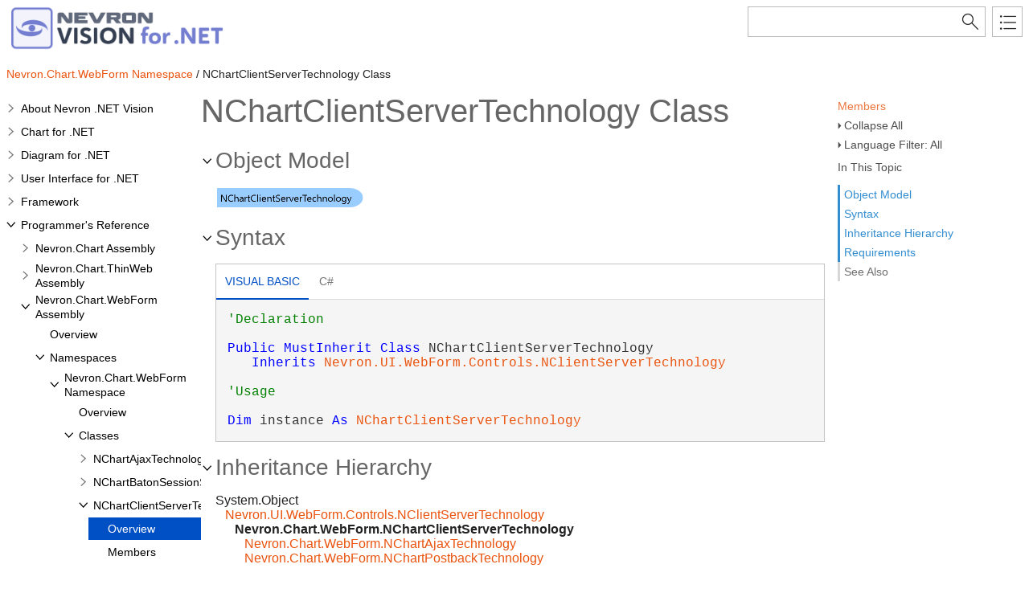

--- FILE ---
content_type: text/html
request_url: https://helpdotnetvision.nevron.com/Nevron.Chart.WebForm~Nevron.Chart.WebForm.NChartClientServerTechnology.html
body_size: 5026
content:
<!DOCTYPE html>
<html xmlns="http://www.w3.org/1999/xhtml">
<head>
    <!--DXMETADATA start type="MetaCharset" --><META HTTP-EQUIV="Content-Type" CONTENT="text/html; charset=UTF-8"><!--DXMETADATA end-->
    <meta http-equiv="X-UA-Compatible" value="IE=9" />
    <meta name="viewport" content="width=device-width,initial-scale=1.0">

    <!--DXMETADATA start type="Literal" condition="helpversion:value=3" value="<meta name=""Microsoft.Help.SelfBranded"" content=""true"" />" --><!--DXMETADATA end-->
    <!--DXMETADATA start type="PageItemTitle" format="<title>%%PageItemTitle%%</title>" --><title>NChartClientServerTechnology Class</title><!--DXMETADATA end-->
    <!--DXMETADATA start type="PageItemTitle" format="<meta name=""Title"" content=""%%PageItemTitle%%""/>" --><meta name="Title" content="NChartClientServerTechnology Class"/><!--DXMETADATA end-->
    
    <!--DXMETADATA start type="PackageLink" packagename="jquery" filetype="script" firstlinkattributes="id=""mshs_support_script"""--><script src="template/packages/jquery/script/default/jquery.min.js" type="text/javascript" id="mshs_support_script"></script><!--DXMETADATA end-->
    <!--DXMETADATA start type="PackageLink" packagename="jquery-ui" filetype="script"--><script src="template/packages/jquery-ui/script/default/jquery-ui.min.js" type="text/javascript"></script><!--DXMETADATA end-->
    <!--DXMETADATA start type="PackageLink" packagename="jquery-ui" filetype="css"--><link rel="stylesheet" type="text/css" href="template/packages/jquery-ui/css/default/jquery-ui.min.css"></link><!--DXMETADATA end-->
    <!--DXMETADATA start type="TemplateSettingsJson" format="<script type=""text/javascript"">var Innovasys=(Innovasys||{});$.extend(true,Innovasys,{settings:{isHideBodyDuringLoadDisabled:true,dynamictoc:{isEnabled:true},inthistopic:{isSupported:true},dynamicstyles:{isDynamicWordWrapEnabled:true}}},{settings:%%TemplateSettingsJson%%});</script>" --><script type="text/javascript">var Innovasys=(Innovasys||{});$.extend(true,Innovasys,{settings:{isHideBodyDuringLoadDisabled:true,dynamictoc:{isEnabled:true},inthistopic:{isSupported:true},dynamicstyles:{isDynamicWordWrapEnabled:true}}},{settings:{"dynamictoc":{"initialNodeId":"n23180","initialNodeContainer":"c899","isResizable":true},"inthistopic":{"isEnabled":true},"darkmode":{"isEnabled":true},"currentLocale":"-","isFrameless":true,"navigationKind":"inpage","versions":{"locale":{"currentId":"-"}}}});</script><!--DXMETADATA end-->
    <!--DXMETADATA start type="PackageLink" packagename="light" filetype="css"--><link rel="stylesheet" type="text/css" href="template/packages/light/css/dynamic-toc.css"></link><!--DXMETADATA end-->
    <!--DXMETADATA start type="PackageLink" packagename="plugins-dotnet" filetype="css"--><link rel="stylesheet" type="text/css" href="template/packages/plugins-dotnet/css/default/jquery-plugins.css"></link><!--DXMETADATA end-->
    <!--DXMETADATA start type="PackageLink" packagename="core-dotnet" filetype="css" firstlinkattributes=" data-mshv2-stylesheet=""/template/packages/core-dotnet/dx.net.mshv2.css"" data-mshv1-stylesheet=""/template/packages/core-dotnet/dx.net.mshv1.css"" data-responsive-mobile=""template/packages/core-dotnet/dx.net.mobile.css"" data-responsive-tablet=""template/packages/core-dotnet/dx.net.tablet.css"""--><link rel="stylesheet" type="text/css" href="template/packages/core-dotnet/css/dx.net.css"  data-mshv2-stylesheet="/template/packages/core-dotnet/dx.net.mshv2.css" data-mshv1-stylesheet="/template/packages/core-dotnet/dx.net.mshv1.css" data-responsive-mobile="template/packages/core-dotnet/dx.net.mobile.css" data-responsive-tablet="template/packages/core-dotnet/dx.net.tablet.css"></link><!--DXMETADATA end-->
    <!--DXMETADATA start type="PackageLink" packagename="plugins-dotnet" filetype="script"--><script src="template/packages/plugins-dotnet/script/default/jquery-plugins.min.js" type="text/javascript"></script><!--DXMETADATA end-->
    <!--DXMETADATA start type="PackageLink" packagename="core-dotnet" filetype="script"--><script src="template/packages/core-dotnet/script/dx.net.min.js" type="text/javascript"></script><!--DXMETADATA end-->
    
    <!--DXMETADATA start type="TopicId" format="<meta name=""Microsoft.Help.Id"" content=""%%TopicId%%""/>" --><meta name="Microsoft.Help.Id" content="Nevron.Chart.WebForm~Nevron.Chart.WebForm.NChartClientServerTechnology"/><!--DXMETADATA end-->
    <!--DXMETADATA start type="Synopsis" StripHtmlTags="True" MaxLength="250" format="<meta name=""Description"" content=""%%Synopsis%%"" />"--><!--DXMETADATA end-->
    <!--DXMETADATA start type="TocParentId" format="<meta name=""Microsoft.Help.TocParent"" content=""%%TocParentId%%""/>" --><meta name="Microsoft.Help.TocParent" content="Nevron.Chart.WebForm~Nevron.Chart.WebForm_namespace"/><!--DXMETADATA end-->
    <meta name="Microsoft.Help.ContentType" content="Reference" /><!--DXMETADATA start type="DotNetSignature" format="<meta name=""Microsoft.Help.F1"" content=""%%DotNetSignature%%""/>" --><meta name="Microsoft.Help.F1" content="Nevron.Chart.WebForm.NChartClientServerTechnology"/><!--DXMETADATA end-->
    <!--DXMETADATA start type="MshvKeywords" condition="helpversion:value=3" --><!--DXMETADATA end-->
    <!--DXMETADATA start type="MshvMetaTags" condition="helpversion:value=3" --><!--DXMETADATA end-->
    <!--DXMETADATA start type="Help3CatalogLocale" condition="helpversion:value=3" format="<meta name=""Microsoft.Help.Locale"" content=""%%Help3CatalogLocale%%"" />"--><!--DXMETADATA end-->
    <!--DXMETADATA start type="Help3CatalogLocale" condition="helpversion:value=3" format="<meta name=""Microsoft.Help.TopicLocale"" content=""%%Help3CatalogLocale%%"" />"--><!--DXMETADATA end-->
    <!--DXMETADATA start type="Stylesheets" --><link rel="stylesheet" type="text/css" href="stylesheets/customstyles.css"></link>
    <link rel="stylesheet" type="text/css" href="Stylesheets/hs-expandcollapse.css"></link>
    <link rel="stylesheet" type="text/css" href="Stylesheets/hs-heading-expandcollapse.css"></link>
    <link rel="stylesheet" type="text/css" href="stylesheets/hs-boxes.css"></link><!--DXMETADATA end-->
    <!--DXMETADATA start type="StylePropertyValues" format="<style>%%StylePropertyValues%%</style>" --><style>.i-is-new .i-page-title-text::after, ul#i-dt-root li.i-is-new>a::after { content: "New" }
</style><!--DXMETADATA end-->
    <!--DXMETADATA start type="Scripts" --><script src="script/hs-expandcollapse.js" type="text/javascript"></script>
    <script src="script/hs-common.js" type="text/javascript"></script>
    <script src="script/hs-heading-expandcollapse.js" type="text/javascript"></script>
    <script src="script/swfobject.js" type="text/javascript"></script><!--DXMETADATA end-->
    <!--DXMETADATA start type="DesignTime"--><!--DXMETADATA end-->
    <!--DXMETADATA start type="Scrap" condition="communityenabled" name="_COMMUNITY_PROPERTIES" --><!--DXMETADATA end -->
    <!--DXMETADATA start type="CustomHeadContent" --><!-- Google Analytics -->
<script>
if (location.protocol == "http:" || location.protocol == "https:") {
(function(i,s,o,g,r,a,m){i['GoogleAnalyticsObject']=r;i[r]=i[r]||function(){
(i[r].q=i[r].q||[]).push(arguments)},i[r].l=1*new Date();a=s.createElement(o),
m=s.getElementsByTagName(o)[0];a.async=1;a.src=g;m.parentNode.insertBefore(a,m)
})(window,document,'script','//www.google-analytics.com/analytics.js','ga');

ga('create', 'UA-48320767-4', 'auto');
ga('send', 'pageview');
}
</script>
<!-- End Google Analytics -->
<!--DXMETADATA end-->
    <!--DXMETADATA start type="IsTemplateFileFeatureEnabled" name="DARKMODE" format="<meta name=""color-scheme"" content=""dark light"" />" --><meta name="color-scheme" content="dark light" /><!--DXMETADATA end-->
</head>

<body>
    <div id="i-before-header-content" class="i-before-header-content">
        
    </div>

    <div id="i-header-container">
        <div id="i-header-content" class="i-header-content i-content-width-container">
            <a href="https://www.nevron.com">
		            <!--DXMETADATA start type="LogoImage" --><img class="logoimage" src="images/dotnet-vision-logo.png" border="0"></img><!--DXMETADATA end-->
			</a>
            <div class="i-flex-spacer"></div>
            <div class="i-header-buttons-container">
                <div class="i-search-container">
                    <!--DXMETADATA start type="outputfileextension" format="<form action=""websearch%%outputfileextension%%"">" --><form action="websearch.html"><!--DXMETADATA end-->
                    <!--DXMETADATA start type="Phrase" name="SEARCH_OPERATORTIP" format="<input id=""i-search"" name=""query"" title=""%%phrase%%""/>" --><input id="i-search" name="query" title="(Words can be combined using OR and AND)"/><!--DXMETADATA end-->
                    <input type="submit" id="i-search-button" value="" />
                    <!--DXMETADATA start type="Literal" value="</form>" --></form><!--DXMETADATA end-->
                </div>
                <!--DXMETADATA start type="outputfileextension" format="<a id=""i-index-button"" href=""webindex%%outputfileextension%%""></a>" --><a id="i-index-button" href="webindex.html"></a><!--DXMETADATA end-->
            </div>
        </div>
    </div>
    
    <div class="i-content-width-container"><div class="i-busy-overlay"></div></div>

    <div id="i-breadcrumbs-outer-container" class="i-content-width-container"><!--DXMETADATA start type="Breadcrumbs" scrap="_BREADCRUMBS" --><div class="i-breadcrumbs-container">
<a href="Nevron.Chart.WebForm~Nevron.Chart.WebForm_namespace.html">Nevron.Chart.WebForm Namespace</a>
 / NChartClientServerTechnology Class</div><!--DXMETADATA end --></div>

    <!--DXMETADATA start type="FilteredItemList" scrap="GENERICARGUMENT_BUBBLES" namespace="generic argument" source="Item" --><!--DXMETADATA end -->

    <div id="i-actions-outer-container" class="i-content-width-container">
        <div id="i-actions-container">
            <div id="i-actions-content" class="i-fixed-to-top">
                <!--DXMETADATA start type="Literal" value="<a class=""i-page-link"" href=""%%itemqualifiedname%%_members%%OutputFileExtension%%"">$$Members$$</a>" condition="content:content=""%%itemtype%%"",operator=""<>"",value=""Enumeration"""--><a class="i-page-link" href="Nevron.Chart.WebForm~Nevron.Chart.WebForm.NChartClientServerTechnology_members.html">Members</a><!--DXMETADATA end-->
                    <!--DXMETADATA start type="Literal" condition="childitems:itemtype=example,filter=""type=inline""" value="<a class=""i-page-link"" href=""#ExampleBookmark"">$$Example$$</a>" --><!--DXMETADATA end --><!-- Spacing --> <span class="i-toggle-all-sections i-function-link">
                <label class="i-collapse-all"><!--DXMETADATA start type="Phrase" name="COLLAPSE_ALL" -->Collapse All<!--DXMETADATA end--></label>
                <label class="i-expand-all" style="display: none;"><!--DXMETADATA start type="Phrase" name="EXPAND_ALL" -->Expand All<!--DXMETADATA end--></label>
            </span><!--DXMETADATA start type="Literal" condition="communityenabled" value="%%scrap:name=_COMMUNITY_DROPDOWN%%" --><!--DXMETADATA end --><!-- Spacing --> <span class="i-language-filter i-popup-link" data-popup-contentsource="#i-language-options" data-popup-title='<!--DXMETADATA start type="Phrase" name="Language_Filter" -->Language Filter<!--DXMETADATA end -->'>
                <label class="i-language-filter-all">
                    <!--DXMETADATA start type="Phrase" name="Language_Filter_All" -->Language Filter: All<!--DXMETADATA end -->
                </label>
                <label class="i-language-filter-multiple" style="display: none;">
                    <!--DXMETADATA start type="Phrase" name="Language_Filter_Multiple" -->Language Filter: Multiple<!--DXMETADATA end -->
                </label>
                <label class="i-language-filter-vball" style="display: none;">
                    <!--DXMETADATA start type="Phrase" name="Language_Filter" -->Language Filter<!--DXMETADATA end -->: <!--DXMETADATA start type="Phrase" name="Language_VB" -->Visual Basic<!--DXMETADATA end -->
                </label>				
                <!--DXMETADATA start type="FilteredItemList" scrap="LANGUAGE_LABEL_LIST" namespace="language" filter="type=all" source="Item" format="" -->
<label class="i-VB-label" style="display: none;">Language Filter: Visual Basic (Declaration)</label>
<label class="i-VBUsage-label" style="display: none;">Language Filter: Visual Basic (Usage)</label>
<label class="i-CS-label" style="display: none;">Language Filter: C#</label>
<!--DXMETADATA end -->
            </span>
            <div class="i-popup-content" id="i-language-options">
                <!--DXMETADATA start type="FilteredItemList" scrap="LANGUAGE_CHECKBOX_LIST" namespace="language" filter="type=all" source="Item" format="" -->
<input data-languagename="VB" id="i-VB-language-checkbox" type="checkbox" class="i-toggle-language-checkbox" checked="true" data-toggleclass="i-filtered-content-VB"/>
<label class="i-language-filter" for="i-VB-language-checkbox">
Visual Basic (Declaration)
</label>
<br /><input data-languagename="VBUsage" id="i-VBUsage-language-checkbox" type="checkbox" class="i-toggle-language-checkbox" checked="true" data-toggleclass="i-filtered-content-VBUsage"/>
<label class="i-language-filter" for="i-VBUsage-language-checkbox">
Visual Basic (Usage)
</label>
<br /><input data-languagename="CS" id="i-CS-language-checkbox" type="checkbox" class="i-toggle-language-checkbox" checked="true" data-toggleclass="i-filtered-content-CS"/>
<label class="i-language-filter" for="i-CS-language-checkbox">
C#
</label>
<!--DXMETADATA end -->
            </div>
                <div class="i-in-this-topic-container">
                    <span class="i-action-group-heading"><!--DXMETADATA start type="Phrase" Name="IN_THIS_TOPIC" -->In This Topic<!--DXMETADATA end--></span>
                </div>
            </div>
        </div>
    </div>

    <div id="i-toc-outer-container" class="i-content-width-container">
        <div id="i-toc-container">
            <div id="i-toc-content" class="i-fixed-to-top">
                <div class="i-toc-content-scroll-container">
                    <div id="i-dynamic-toc-container"><ul id="i-dt-root"></ul></div>
                </div>
            </div>
        </div>
    </div>

    <div id="i-body-content-container" class="i-content-width-container">
        <div id="i-body-content" class="i-body-content">
            <div class="i-page-title"><div class="i-page-title-text"><!--DXMETADATA start type="PageItemTitle" -->NChartClientServerTechnology Class<!--DXMETADATA end--></div></div>
            <div class="i-in-this-topic-container">
                <span class="i-action-group-heading"><!--DXMETADATA start type="Phrase" Name="IN_THIS_TOPIC" -->In This Topic<!--DXMETADATA end--></span>
            </div>
            <!--DXMETADATA start type="Description" source="Item" format="<div class=""i-description-content"">%%description%%</div>" --><!--DXMETADATA end -->
            <!--DXMETADATA start type="Diagram" source="item" format="%%scrap:name=_COLLAPSIBLE_HEADER,idprefix=objectmodel,caption=$$Object_Model$$%%%%Diagram%%</div>" --><div class="i-section-heading" id="i-objectmodel-section-heading"><span class="i-section-heading-icon"><!-- --></span><span class="i-section-heading-text">Object Model</span></div><div id="i-objectmodel-section-content" class="i-section-content"><map id="dxdiagram" name="dxdiagram"><area shape="rect" coords="2,2,184,26" href="Nevron.Chart.WebForm~Nevron.Chart.WebForm.NChartClientServerTechnology.html" alt="NChartClientServerTechnology Class" /></map><img border="0" src="dotnetdiagramimages/Nevron_Chart_WebForm_Nevron_Chart_WebForm_NChartClientServerTechnology.png" usemap="#dxdiagram" /></div><!--DXMETADATA end -->
            <!--DXMETADATA start type="SyntaxSection" format="%%scrap:name=_COLLAPSIBLE_HEADER,idprefix=syntax,caption=$$Syntax$$%%%%SyntaxSection%%</div>" --><div class="i-section-heading" id="i-syntax-section-heading"><span class="i-section-heading-icon"><!-- --></span><span class="i-section-heading-text">Syntax</span></div><div id="i-syntax-section-content" class="i-section-content">
            <div class="i-tab-container i-tab-container">
            <ul>
            
            <li class="i-filtered-content-VBAll"><a href="#i-syntax-VBAll">Visual Basic</a></li>
        

            <li class="i-filtered-content-CS"><a href="#i-syntax-CS">C#</a></li>
        

            </ul>
            
            <div id="i-syntax-VB" class="i-code i-filtered-content-VB">
            <pre><pre><span style="color: #008000; ">'Declaration
</span> 
</pre><pre><span style="color: #0000FF; ">Public</span> <span style="color: #0000FF; ">MustInherit</span> <span style="color: #0000FF; ">Class</span> NChartClientServerTechnology 
   <span style="color: #0000FF; ">Inherits</span> <a href="Nevron.UI.WebForm.Controls~Nevron.UI.WebForm.Controls.NClientServerTechnology.html">Nevron.UI.WebForm.Controls.NClientServerTechnology</a></pre></pre>
            </div>
        

            <div id="i-syntax-VBUsage" class="i-code i-filtered-content-VBUsage">
            <pre><pre><span style="color: #008000; ">'Usage
</span> 
</pre><pre><span style="color: #0000FF; ">Dim</span> instance <span style="color: #0000FF; ">As</span> <a href="Nevron.Chart.WebForm~Nevron.Chart.WebForm.NChartClientServerTechnology.html">NChartClientServerTechnology</a></pre></pre>
            </div>
        

            <div id="i-syntax-CS" class="i-code i-filtered-content-CS">
            <pre><pre><span style="color: #0000FF; ">public</span> <span style="color: #0000FF; ">abstract</span> <span style="color: #0000FF; ">class</span> NChartClientServerTechnology : <a href="Nevron.UI.WebForm.Controls~Nevron.UI.WebForm.Controls.NClientServerTechnology.html">Nevron.UI.WebForm.Controls.NClientServerTechnology</a> </pre></pre>
            </div>
        

            </div>
        </div><!--DXMETADATA end -->
            <!--DXMETADATA start type="FilteredItemList" scrap="GENERICARGUMENT_LIST" namespace="generic argument" source="Item" filter="" format="%%scrap:name=_COLLAPSIBLE_HEADER,idprefix=genericarguments,caption=$$GenericArguments$$%%%%filtereditemlist%%</div>" --><!--DXMETADATA end -->
            <!--DXMETADATA start type="FilteredItemList" scrap="CONTRACT_INVARIANT_LIST" namespace="contract" source="Item" filter="type=invariant" designtime="true" --><!--DXMETADATA end -->
            <!--DXMETADATA start type="FilteredItemList" scrap="PERMISSION_LIST" namespace="permission" source="Item" filter="" designtime="true" format="%%replaceinquotes:value=false%%%%scrap:name=_COLLAPSIBLE_HEADER,idprefix=permissions,caption=""$$Permissions$$%%designlist:tagidentifier=##PERMISSION,itemtype=Permission%%""%%%%filtereditemlist%%</div>" --><!--DXMETADATA end -->
            <!--DXMETADATA start type="TaggedComment" source="Item" id="##REMARKS,##MODULE_REMARKS" format="%%scrap:name=_COLLAPSIBLE_HEADER,idprefix=remarks,caption=$$Remarks$$%%%%comment%%</div>" --><!--DXMETADATA end -->
            <a name="exampleBookmark"></a>
            <!--DXMETADATA start type="TaggedComment" source="Item" id="##EXAMPLEINTRO" format="%%replaceinquotes:value=false%%%%scrap:name=_COLLAPSIBLE_HEADER,idprefix=example,caption=""$$Example$$%%designlist:tagidentifier=##EXAMPLECODE,itemtype=Example%%""%%%%comment%%" --><!--DXMETADATA end -->
            <!--DXMETADATA start type="FilteredItemList" scrap="EXAMPLEGROUP_LIST" namespace="ExampleGroup" source="Item" filter="type=inline" condition="content:content=""%%GroupExamples%%"",operator=""="",value=""True""" NoHeader="True" NoFooter="True" format="%%replaceinquotes:value=false%%%%taggedcomment:source=item,id=##EXAMPLEINTRO,blankformat=""%%scrap:name=_COLLAPSIBLE_HEADER,idprefix=example,caption=$$Example$$%%"",format= %%%%filtereditemlist%%</div>" blankformat="%%taggedcomment:source=item,id=##EXAMPLEINTRO,format=</div>%%" --><!--DXMETADATA end -->
            <!--DXMETADATA start type="FilteredItemList" scrap="INLINE_EXAMPLE" namespace="Example" source="Item" filter="type=inline" condition="content:content=""%%GroupExamples%%"",operator=""<>"",value=""True""" NoHeader="True" NoFooter="True" format="%%replaceinquotes:value=false%%%%taggedcomment:source=item,id=##EXAMPLEINTRO,blankformat=""%%scrap:name=_COLLAPSIBLE_HEADER,idprefix=example,caption=$$Example$$%%"",format= %%%%filtereditemlist%%</div>" blankformat="%%taggedcomment:source=item,id=##EXAMPLEINTRO,format=</div>%%" --><!--DXMETADATA end -->
            <!--DXMETADATA start type="FilteredItemList" scrap="MENU_LINK" namespace="example" source="Item" filter="" NoHeader="True" NoFooter="True" format="%%scrap:name=_COLLAPSIBLE_HEADER,idprefix=example,caption=$$Example$$%%%%filtereditemlist%%</div>" --><!--DXMETADATA end -->
            <!--DXMETADATA start type="InheritanceHierarchy" format="%%scrap:name=_COLLAPSIBLE_HEADER,idprefix=inheritance,caption=$$Inheritance_hierarchy$$%%%%InheritanceHierarchy%%</div>" --><div class="i-section-heading" id="i-inheritance-section-heading"><span class="i-section-heading-icon"><!-- --></span><span class="i-section-heading-text">Inheritance Hierarchy</span></div><div id="i-inheritance-section-content" class="i-section-content"><P>System.Object<BR />&nbsp;&nbsp;&nbsp;<a href="Nevron.UI.WebForm.Controls~Nevron.UI.WebForm.Controls.NClientServerTechnology.html">Nevron.UI.WebForm.Controls.NClientServerTechnology</a><BR />&nbsp;&nbsp;&nbsp;&nbsp;&nbsp;&nbsp;<STRONG>Nevron.Chart.WebForm.NChartClientServerTechnology</STRONG><BR />&nbsp;&nbsp;&nbsp;&nbsp;&nbsp;&nbsp;&nbsp;&nbsp;&nbsp;<a href="Nevron.Chart.WebForm~Nevron.Chart.WebForm.NChartAjaxTechnology.html">Nevron.Chart.WebForm.NChartAjaxTechnology</a><BR />&nbsp;&nbsp;&nbsp;&nbsp;&nbsp;&nbsp;&nbsp;&nbsp;&nbsp;<a href="Nevron.Chart.WebForm~Nevron.Chart.WebForm.NChartPostbackTechnology.html">Nevron.Chart.WebForm.NChartPostbackTechnology</a><BR /></P></div><!--DXMETADATA end -->
            <!--DXMETADATA start type="TaggedComment" source="Item" id="##REQUIREMENTS" format="%%scrap:name=_COLLAPSIBLE_HEADER,idprefix=requirements,caption=$$Requirements$$%%%%comment%%</div>" blankformat="%%variable:name=defaulttyperequirements%%" --><div class="i-section-heading" id="i-requirements-section-heading"><span class="i-section-heading-icon"><!-- --></span><span class="i-section-heading-text">Requirements</span></div><div id="i-requirements-section-content" class="i-section-content"><p><b>Target Platforms:</b> Windows 7, Windows Vista SP1 or later, Windows XP SP3, Windows Server 2008 (Server Core not supported), Windows Server 2008 R2 (Server Core supported with SP1 or later), Windows Server 2003 SP2</p></div><!--DXMETADATA end -->
            <a name="seealsobookmark"></a>
            <!--DXMETADATA start type="FilteredItemList" scrap="CATEGORIZED_LINKS" namespace="linkcategory" source="Item" filter="" NoHeader="True" NoFooter="True" format="%%replaceinquotes:value=false%%%%scrap:name=_COLLAPSIBLE_HEADER,idprefix=seealso,caption=""$$See_Also$$%%designlist:tagidentifier=##SEEALSO,itemtype=See Also%%""%%%%filtereditemlist%%</div>"--><div class="i-section-heading" id="i-seealso-section-heading"><span class="i-section-heading-icon"><!-- --></span><span class="i-section-heading-text">See Also</span></div><div id="i-seealso-section-content" class="i-section-content"><h4 class="i-sub-heading">Reference</h4><p><a href="Nevron.Chart.WebForm~Nevron.Chart.WebForm.NChartClientServerTechnology_members.html">NChartClientServerTechnology Members</a>
<br/><a href="Nevron.Chart.WebForm~Nevron.Chart.WebForm_namespace.html">Nevron.Chart.WebForm Namespace</a>
</p>
</div><!--DXMETADATA end-->
            
            <div id="i-footer-content" class="i-footer-content">
                <!--DXMETADATA start type="Scrap" condition="communityenabled" name="_COMMUNITY_FOOTER" --><!--DXMETADATA end -->
<!--DXMETADATA start type="Variable" name="CopyrightNotice" format="<p>&nbsp;</p><p>&nbsp;</p><hr style=""height: 1px"" /><p>%%variable%%</p>" --><!--DXMETADATA end -->
<!--DXMETADATA start type="Variable" name="FeedbackLink" format="" -->&copy; <script>document.write(new Date().getFullYear());</script> Nevron Software LLC. All rights reserved. <a href="mailto:support@nevron.com?subject=Documentation Feedback: Nevron.Chart.WebForm~Nevron.Chart.WebForm.NChartClientServerTechnology.html">Send Feedback.</a><!--DXMETADATA end-->
            </div>
        </div>
    </div>
        
    <script type="text/javascript">
        $(function () {
            var documentInstance = new Innovasys.Content.Document(document.body);
            documentInstance.load();
        });
    </script>
</body>
</html>


--- FILE ---
content_type: application/javascript
request_url: https://helpdotnetvision.nevron.com/_toc/c899.js
body_size: 2501
content:
(function () { Innovasys.DynamicToc.injectNodeInfo("n23141", "c899", [
{"id":"n23142","t":"NChartAjaxTechnology","u":"Nevron.Chart.WebForm~Nevron.Chart.WebForm.NChartAjaxTechnology.html","cc":"c900"},
{"id":"n23168","t":"NChartBatonSessionStateManager","u":"Nevron.Chart.WebForm~Nevron.Chart.WebForm.NChartBatonSessionStateManager.html","cc":"c901"},
{"id":"n23180","t":"NChartClientServerTechnology","u":"Nevron.Chart.WebForm~Nevron.Chart.WebForm.NChartClientServerTechnology.html","cc":"c902"},
{"id":"n23198","t":"NChartControl","u":"Nevron.Chart.WebForm~Nevron.Chart.WebForm.NChartControl.html","cc":"c903"},
{"id":"n23250","t":"NChartControlDesigner","u":"Nevron.Chart.WebForm~Nevron.Chart.WebForm.NChartControlDesigner.html","cc":"c904"},
{"id":"n23278","t":"NChartImageResourceHandler","u":"Nevron.Chart.WebForm~Nevron.Chart.WebForm.NChartImageResourceHandler.html","cc":"c905"},
{"id":"n23292","t":"NChartPermanentSessionStateManager","u":"Nevron.Chart.WebForm~Nevron.Chart.WebForm.NChartPermanentSessionStateManager.html","cc":"c906"},
{"id":"n23308","t":"NChartPostbackTechnology","u":"Nevron.Chart.WebForm~Nevron.Chart.WebForm.NChartPostbackTechnology.html","cc":"c907"},
{"id":"n23330","t":"NChartRenderSessionStateManager","u":"Nevron.Chart.WebForm~Nevron.Chart.WebForm.NChartRenderSessionStateManager.html","cc":"c908"},
{"id":"n23346","t":"NChartSessionStateObject","u":"Nevron.Chart.WebForm~Nevron.Chart.WebForm.NChartSessionStateObject.html","cc":"c909"},
{"id":"n23374","t":"NChartStateManagerFactory","u":"Nevron.Chart.WebForm~Nevron.Chart.WebForm.NChartStateManagerFactory.html","cc":"c910"},
{"id":"n23386","t":"NChartTechnologyFactory","u":"Nevron.Chart.WebForm~Nevron.Chart.WebForm.NChartTechnologyFactory.html","cc":"c911"},
])})();
(function () { Innovasys.DynamicToc.injectNodeInfo("n23399", "c899", [
{"id":"n23400","t":"ResponseType","u":"Nevron.Chart.WebForm~Nevron.Chart.WebForm.ResponseType.html"},
{"id":"n23402","t":"StateRepository","u":"Nevron.Chart.WebForm~Nevron.Chart.WebForm.StateRepository.html"},
])})();
(function () { Innovasys.DynamicToc.injectNodeInfo("n23138", "c899", [
{"id":"n23139","t":"Overview","u":"Nevron.Chart.WebForm~Nevron.Chart.WebForm_namespace.html"},
{"id":"n23141","t":"Classes","cc":"c899"},
{"id":"n23399","t":"Enumerations","cc":"c899"},
])})();
(function () { Innovasys.DynamicToc.injectNodeInfo("n23137", "c899", [
{"id":"n23138","t":"Nevron.Chart.WebForm Namespace","cc":"c899"},
])})();
(function () { Innovasys.DynamicToc.injectNodeInfo("n23134", "c0", [
{"id":"n23135","t":"Overview","u":"Nevron.Chart.WebForm.html"},
{"id":"n23137","t":"Namespaces","cc":"c899"},
])})();


--- FILE ---
content_type: application/javascript
request_url: https://helpdotnetvision.nevron.com/script/hs-expandcollapse.js
body_size: 1985
content:
function HSToggleSection(id)
{
    var element;
    var img;

    // Find the element
    element = documentElement(id);
    img = documentElement(id+"_Image");
    if (element)
    {
        if (element.className=="hs-collapsed")
        {
            element.className="hs-expanded";
            if (img)
            {
                img.src = hsFixRelativeUrl("images/hs-expanded.gif");
            }
        }
        else
        {
            element.className="hs-collapsed";
            if (img)
            {
                img.src = hsFixRelativeUrl("images/hs-collapsed.gif");
            }
        };
    }
}

function HSHideOrShowAllCSections(show)
{
    var spans
    var divs

    spans = document.getElementsByTagName("SPAN");
    if (spans)
    {
        for (var spanindex = 0 ; spanindex < spans.length ; spanindex++)
        {
            if ((spans[spanindex].className == "hs-collapsed" && show) || (spans[spanindex].className == "hs-expanded" && !show))
            {
                HSToggleSection(spans[spanindex].id)
            }
        }
    }
    divs = document.getElementsByTagName("DIV")
    if (divs)
    {
        for (var divindex = 0 ; divindex < divs.length ; divindex++)
        {
            if ((divs[divindex].className == "hs-collapsed" && show) || (divs[divindex].className == "hs-expanded" && !show))
            {
                HSToggleSection(divs[divindex].id)
            }
        }
    }
}
function HSHideAllCSections()
{
    var HSHideAll = documentElement("HSHideAll");
    var HSShowAll = documentElement("HSShowAll");
    
    HSHideOrShowAllCSections(false) 
    if (HSHideAll)
    {
        HSHideAll.style.display="none";
        if (HSShowAll)
        {
            HSShowAll.style.display="block";
        }
    }
}
function HSShowAllCSections()
{
    var HSHideAll = documentElement("HSHideAll");
    var HSShowAll = documentElement("HSShowAll");
    
    HSHideOrShowAllCSections(true)
    if (HSShowAll)
    {
        HSShowAll.style.display="none";
        if (HSHideAll)
        {
            HSHideAll.style.display="block";
        }
    }   
}

--- FILE ---
content_type: application/javascript
request_url: https://helpdotnetvision.nevron.com/_toc/c0.js
body_size: 12835
content:
(function () { Innovasys.DynamicToc.injectNodeInfo("n1", "c0", [
{"id":"n2","t":"Welcome to Nevron Vision for .NET  2025.1","u":"Welcome_to_Nevron_.Net_Vision.html"},
{"id":"n4","t":"License Agreement","u":"License_Agreement.html"},
{"id":"n6","t":"Features List","u":"Features_List.html"},
{"id":"n8","t":"Activation","u":"Activation.html"},
{"id":"n10","t":"Deployment Guidelines","u":"Deployment_Guidelines.html"},
])})();
(function () { Innovasys.DynamicToc.injectNodeInfo("n21", "c0", [
{"id":"n22","t":"Porting from Q2 2006 to Q3 2006","u":"About_Porting_from_Q2_2006_to_Q3_2006.html"},
{"id":"n24","t":"Porting from Q3 2006 to Q4 2006","u":"About_Porting_from_Q3_2006_to_Q4_2006.html"},
{"id":"n26","t":"Porting from Q4 2006 to Q1 2007","u":"About_Porting_from_Q4_2006_to_Q1_2007.html"},
{"id":"n28","t":"Porting from Q1 2007 to Q2 2007","u":"About_Porting_from_Q1_2007_to_Q2_2007.html"},
{"id":"n30","t":"Porting from Q2 2007 to Q3 2007","u":"About_Porting_from_Q2_2007_to_Q3_2007.html"},
{"id":"n32","t":"Porting from Q4 2007 to Q1 2008","u":"About_Porting_from_Q4_2007_to_Q1_2008.html"},
{"id":"n34","t":"Porting from Q2 2008 to Q3 2008","u":"About_Porting_from_Q2_2008_to_Q3_2008.html"},
{"id":"n36","t":"Porting from Q3 2008 to 2009.1","u":"About_Porting_from_Q3_2008_to_2009.1.html"},
{"id":"n38","t":"About Porting from 2012.1 to 2014.1","u":"About_Porting_from_2012.1_to_2014.1.html"},
{"id":"n40","t":"Porting_from_2014.1_to_2015.1","u":"About_Porting_from_2014.1_to_2015.1.html"},
{"id":"n42","t":"Porting from 2019.1 to 2021.1","u":"Porting_from_2019.1_to_2021.1.html"},
])})();
(function () { Innovasys.DynamicToc.injectNodeInfo("n14", "c0", [
{"id":"n15","t":"Welcome to Nevron Chart for .NET","u":"About_Welcome_to_Nevron_Chart_for_.NET.html"},
{"id":"n17","t":"Nevron Chart for .NET Features Overview","u":"About_Nevron_Chart_for_.NET_Features_Overview.html"},
{"id":"n19","t":"What is New in Version 2025.1","u":"About_What_is_New_in_Version_2025.1.html"},
{"id":"n21","t":"Porting From Older Versions","cc":"c0"},
])})();
(function () { Innovasys.DynamicToc.injectNodeInfo("n52", "c0", [
{"id":"n53","t":"Commands and Command Bars Manager","u":"GettingStarted_IntegratingInWindowsForms_NChartCommandBarsManager_Commands_and_Command_Bars_Manager.html"},
{"id":"n55","t":"Chart Commands","u":"GettingStarted_IntegratingInWindowsForms_NChartCommandBarsManager_Chart_Commands.html"},
])})();
(function () { Innovasys.DynamicToc.injectNodeInfo("n58", "c0", [
{"id":"n59","t":"Overview","u":"GettingStarted_IntegratingInWindowsForms_NChartGridControl_Overview.html"},
{"id":"n61","t":"Filtering Data Series Displayed by the Grid","u":"GettingStarted_IntegratingInWindowsForms_NChartGridControl_Filtering_the_data_series_displayed_by_the_grid.html"},
])})();
(function () { Innovasys.DynamicToc.injectNodeInfo("n47", "c0", [
{"id":"n48","t":"Overview","u":"GettingStarted_IntegratingInWindowsForms_Overview.html"},
{"id":"n50","t":"Integrating in Windows Forms","u":"GettingStarted_IntegratingInWindowsForms_Integrating_In_Windows_Forms.html"},
{"id":"n52","t":"NChartCommandBarsManager","cc":"c0"},
{"id":"n58","t":"NChartGridControl","cc":"c0"},
])})();
(function () { Innovasys.DynamicToc.injectNodeInfo("n65", "c0", [
{"id":"n66","t":"Nevron Chart for .NET - Integrating in Web Forms","u":"GettingStarted_IntegratingInWebForms_Welcome_to_Nevron_Chart_for_.NET_for_Web_Forms.html"},
{"id":"n68","t":"WebForms Deployment","u":"GettingStarted_IntegratingInWebForms_WebForms_Deployment.html"},
])})();
(function () { Innovasys.DynamicToc.injectNodeInfo("n78", "c0", [
{"id":"n79","t":"Overview","u":"ThinWeb_Chart_Tools_Overview.html"},
{"id":"n81","t":"Panel Selector Tool","u":"ThinWeb_Chart_PanelSelectorTool.html"},
{"id":"n83","t":"Trackball Tool","u":"ThinWeb_Chart_TrackballTool.html"},
{"id":"n85","t":"Data Zoom Tool","u":"ThinWeb_Chart_DataZoom_Tool.html"},
{"id":"n87","t":"Data Pan Tool","u":"ThinWeb_Chart_DataPan_Tool.html"},
{"id":"n89","t":"Indicator Drag Tool","u":"ThinWeb_Chart_IndicatorDragTool.html"},
])})();
(function () { Innovasys.DynamicToc.injectNodeInfo("n71", "c0", [
{"id":"n72","t":"Overview","u":"ThinWeb_Chart_Overview.html"},
{"id":"n74","t":"Integrating In WebForms","u":"ThinWeb_Chart_Integrating_In_WebForms.html"},
{"id":"n76","t":"Integrating In Mvc","u":"ThinWeb_Chart_Integrating_In_Mvc.html"},
{"id":"n78","t":"Tools","cc":"c0"},
{"id":"n92","t":"Toolbar","u":"ThinWeb_Chart_Toolbar.html"},
{"id":"n94","t":"Server Settings","u":"ThinWeb_Chart_ServerSettings.html"},
])})();
(function () { Innovasys.DynamicToc.injectNodeInfo("n97", "c0", [
{"id":"n98","t":"Integrating in Wpf","u":"GettingStarted_IntegratingInWpf.html"},
])})();
(function () { Innovasys.DynamicToc.injectNodeInfo("n46", "c0", [
{"id":"n47","t":"Integrating in Windows Forms","cc":"c0"},
{"id":"n65","t":"Integrating in Web Forms","cc":"c0"},
{"id":"n71","t":"Integrating ThinWeb Chart","cc":"c0"},
{"id":"n97","t":"Integrating in Wpf","cc":"c0"},
])})();
(function () { Innovasys.DynamicToc.injectNodeInfo("n103", "c0", [
{"id":"n104","t":"Chart Elements","u":"UsersGuide_Chart_Chart_Elements.html"},
{"id":"n106","t":"Coordinate Systems","u":"UsersGuide_Chart_Coordinate_Systems.html"},
{"id":"n108","t":"Converting Chart Coordinates","u":"UsersGuide_Chart_Converting_Chart_Coordinates.html"},
{"id":"n110","t":"Horizontal Charts","u":"UsersGuide_Chart_Horizontal_Charts.html"},
{"id":"n112","t":"Multiple Charts and Legends","u":"UsersGuide_Chart_Multiple_Charts_and_Legends.html"},
{"id":"n114","t":"Range Selections","u":"UsersGuide_Chart_Range_Selections.html"},
{"id":"n116","t":"Chart Walls","u":"UsersGuide_Chart_Chart_Walls.html"},
{"id":"n118","t":"3D Charts","u":"UsersGuide_Chart_3D_Charts.html"},
{"id":"n120","t":"Chart Data Model","u":"UsersGuide_Chart_DataModel.html"},
])})();
(function () { Innovasys.DynamicToc.injectNodeInfo("n134", "c0", [
{"id":"n135","t":"Axis Anchors Overview","u":"UsersGuide_Axes_Anchors_Overview.html"},
{"id":"n137","t":"Cartesian Axis Anchors","u":"UsersGuide_Axes_Cartesian_Axis_Anchors.html"},
{"id":"n139","t":"Polar Axis Anchors","u":"UsersGuide_Axes_Anchors_Polar_Axis_Anchors.html"},
{"id":"n141","t":"Gauge Axis Anchors","u":"UsersGuide_Axes_Anchors_Gauge_Axis_Anchors.html"},
])})();
(function () { Innovasys.DynamicToc.injectNodeInfo("n147", "c0", [
{"id":"n148","t":"Overview","u":"UsersGuide_Axes_Scale_ProgrammingTheScale_Overview.html"},
{"id":"n150","t":"Getting Started","u":"UsersGuide_Axes_Scale_ProgrammingTheScale_Getting_Started.html"},
{"id":"n152","t":"Range Processing","u":"UsersGuide_Axes_Scale_ProgrammingTheScale_Range_Processing.html"},
{"id":"n154","t":"Scale Calculation and Decoration","u":"UsersGuide_Axes_Scale_ProgrammingTheScale_Scale_Calculation_and_Decoration.html"},
])})();
(function () { Innovasys.DynamicToc.injectNodeInfo("n157", "c0", [
{"id":"n158","t":"Overview","u":"UsersGuide_Axes_Scale_ScaleConfigurators_Overview.html"},
{"id":"n160","t":"Default Scale Configurators","u":"UsersGuide_Axes_Scale_ScaleConfigurators_Default_Scale_Configurators.html"},
{"id":"n162","t":"Scale Title","u":"UsersGuide_Axes_Scale_Scale_Title.html"},
{"id":"n164","t":"Major and Minor Ticks","u":"UsersGuide_Axes_Scale_ScaleConfigurators_Major_and_Minor_Ticks.html"},
{"id":"n166","t":"Scale Labels","u":"UsersGuide_Axes_Scale_Scale_Labels.html"},
{"id":"n168","t":"Custom Labels","u":"UsersGuide_Axes_Scale_Custom_Labels.html"},
{"id":"n170","t":"Scale Label Style","u":"UsersGuide_Axes_Scale_Label_Style.html"},
{"id":"n172","t":"Major and Minor Gridlines","u":"UsersGuide_Axes_Scale_ScaleConfigurators_Major_and_Minor_Gridlines.html"},
{"id":"n174","t":"Striplines","u":"UsersGuide_Axes_Scale_ScaleConfigurators_Striplines.html"},
{"id":"n176","t":"Scale Sections","u":"UsersGuide_Axes_Scale_ScaleConfigurators_Scale_Sections.html"},
{"id":"n178","t":"Scale Breaks","u":"UsersGuide_Axes_Scale_ScaleConfigurator_ScaleBreaks.html"},
{"id":"n180","t":"Timeline Configurators","u":"UsersGuide_Axes_Scale_Timeline_Configurators.html"},
{"id":"n182","t":"Hierarchical Scale Configurator","u":"UsersGuide_Axes_Scale_Hierarchical_Scale_Configurator.html"},
{"id":"n184","t":"Table Scale Configurator","u":"UsersGuide_Axes_Scale_TableScale_Configurator.html"},
{"id":"n186","t":"Angular Scale Configurator","u":"UsersGuide_Axes_Scale_Angular_Scale_Configurator.html"},
{"id":"n188","t":"Work Calendar","u":"UsersGuide_Axes_Scale_Work_Calendar.html"},
])})();
(function () { Innovasys.DynamicToc.injectNodeInfo("n144", "c0", [
{"id":"n145","t":"Overview","u":"UsersGuide_Axes_Scale_Overview.html"},
{"id":"n147","t":"Manually Programming the Scale","cc":"c0"},
{"id":"n157","t":"Scale Configurators","cc":"c0"},
])})();
(function () { Innovasys.DynamicToc.injectNodeInfo("n192", "c0", [
{"id":"n193","t":"Const Lines","u":"UsersGuide_Axes_Attributes_Constant_Lines.html"},
{"id":"n195","t":"Stripes","u":"UsersGuide_Axes_Attributes_Stripes.html"},
{"id":"n197","t":"Axis Cursors","u":"UsersGuide_Axes_Attributes_Axis_Cursors.html"},
])})();
(function () { Innovasys.DynamicToc.injectNodeInfo("n123", "c0", [
{"id":"n124","t":"Overview","u":"UsersGuide_Axes_Overview.html"},
{"id":"n126","t":"Axis Types","u":"UsersGuide_Axes_Axis_Types.html"},
{"id":"n128","t":"Axis Ranges","u":"UsersGuide_Axes_Axis_Ranges.html"},
{"id":"n130","t":"Custom Axes","u":"UsersGuide_Axes_Custom_Axes.html"},
{"id":"n132","t":"Master / Slave Axes","u":"UsersGuide_Axes_Master_Slave_Axes.html"},
{"id":"n134","t":"Position","cc":"c0"},
{"id":"n144","t":"Scale","cc":"c0"},
{"id":"n192","t":"Attributes","cc":"c0"},
{"id":"n200","t":"Value Snapping","u":"UsersGuide_Axes_Value_Snapping.html"},
])})();
(function () { Innovasys.DynamicToc.injectNodeInfo("n226", "c0", [
{"id":"n227","t":"Standard Area","u":"UsersGuide_ChartTypes_Area_Standard_Area.html"},
{"id":"n229","t":"Stacked Area","u":"UsersGuide_ChartTypes_Area_Stacked_Area.html"},
{"id":"n231","t":"Stacked Percent Area","u":"UsersGuide_ChartTypes_Area_Stacked_Percent_Area.html"},
])})();
(function () { Innovasys.DynamicToc.injectNodeInfo("n234", "c0", [
{"id":"n235","t":"Standard Bar","u":"UsersGuide_ChartTypes_Bar_Standard_Bar.html"},
{"id":"n237","t":"Stacked Bar","u":"UsersGuide_ChartTypes_Bar_Stacked_Bar.html"},
{"id":"n239","t":"Stacked Percent Bar","u":"UsersGuide_ChartTypes_Bar_Stacked_Percent_Bar.html"},
{"id":"n241","t":"Cluster Bar","u":"UsersGuide_ChartTypes_Bar_Cluster_Bar.html"},
{"id":"n243","t":"Cluster Stack Combinations","u":"UsersGuide_ChartTypes_Bar_Cluster_Stack_Combinations.html"},
])})();
(function () { Innovasys.DynamicToc.injectNodeInfo("n246", "c0", [
{"id":"n247","t":"Box And Whiskers","u":"UsersGuide_ChartTypes_BoxAndWhiskers_Box_and_Whiskers.html"},
])})();
(function () { Innovasys.DynamicToc.injectNodeInfo("n250", "c0", [
{"id":"n251","t":"Bubble","u":"UsersGuide_ChartTypes_Bubble_Bubble.html"},
])})();
(function () { Innovasys.DynamicToc.injectNodeInfo("n254", "c0", [
{"id":"n255","t":"Custom Series","u":"UsersGuide_ChartTypes_CustomSeries_CustomSeries.html"},
])})();
(function () { Innovasys.DynamicToc.injectNodeInfo("n258", "c0", [
{"id":"n259","t":"Error Bar","u":"UsersGuide_ChartTypes_ErrorBar_Error_Bar.html"},
])})();
(function () { Innovasys.DynamicToc.injectNodeInfo("n262", "c0", [
{"id":"n263","t":"Floating Bar","u":"UsersGuide_ChartTypes_FloatingBar_Floating_Bar.html"},
])})();
(function () { Innovasys.DynamicToc.injectNodeInfo("n266", "c0", [
{"id":"n267","t":"Funnel","u":"UsersGuide_ChartTypes_Funnel_Funnel.html"},
])})();
(function () { Innovasys.DynamicToc.injectNodeInfo("n270", "c0", [
{"id":"n271","t":"Graphics Path","u":"UsersGuide_ChartTypes_GraphicsPath.html"},
])})();
(function () { Innovasys.DynamicToc.injectNodeInfo("n274", "c0", [
{"id":"n275","t":"Heat Map","u":"UsersGuide_ChartTypes_HeatMap.html"},
{"id":"n277","t":"Triangulated Heat Map","u":"UsersGuide_ChartTypes_TriangulatedHeatMap.html"},
])})();
(function () { Innovasys.DynamicToc.injectNodeInfo("n280", "c0", [
{"id":"n281","t":"High-Low","u":"UsersGuide_ChartTypes_HighLow_High_Low.html"},
])})();
(function () { Innovasys.DynamicToc.injectNodeInfo("n284", "c0", [
{"id":"n285","t":"Kagi","u":"UsersGuide_ChartTypes_Kagi_Kagi.html"},
])})();
(function () { Innovasys.DynamicToc.injectNodeInfo("n288", "c0", [
{"id":"n289","t":"Standard Line","u":"UsersGuide_ChartTypes_Line_Standard_Line.html"},
{"id":"n291","t":"Stacked Line","u":"UsersGuide_ChartTypes_Line_Stacked_Line.html"},
{"id":"n293","t":"Stacked Percent Line","u":"UsersGuide_ChartTypes_Line_Stacked_Percent_Line.html"},
{"id":"n295","t":"Overlapped Line","u":"UsersGuide_ChartTypes_Line_Overlapped_Line.html"},
])})();
(function () { Innovasys.DynamicToc.injectNodeInfo("n298", "c0", [
{"id":"n299","t":"Line Studies","u":"UsersGuide_ChartTypes_LineStudies_Line_Studies.html"},
])})();
(function () { Innovasys.DynamicToc.injectNodeInfo("n302", "c0", [
{"id":"n303","t":"Pie","u":"UsersGuide_ChartTypes_Pie_Pie.html"},
])})();
(function () { Innovasys.DynamicToc.injectNodeInfo("n306", "c0", [
{"id":"n307","t":"Point","u":"UsersGuide_ChartTypes_Point_Point.html"},
{"id":"n309","t":"Quick Point","u":"UsersGuide_ChartTypes_Point_QuickPoint.html"},
])})();
(function () { Innovasys.DynamicToc.injectNodeInfo("n312", "c0", [
{"id":"n313","t":"Point and Figure","u":"UsersGuide_ChartTypes_PointAndFigure_Point_and_Figure.html"},
])})();
(function () { Innovasys.DynamicToc.injectNodeInfo("n316", "c0", [
{"id":"n317","t":"Polar Axis Anchors","u":"UsersGuide_Axes_Anchors_Polar_Axis_Anchors.html"},
{"id":"n319","t":"Polar Area","u":"UsersGuide_ChartTypes_Polar_PolarArea.html"},
{"id":"n321","t":"Polar Line","u":"UsersGuide_ChartTypes_Polar_PolarLine.html"},
{"id":"n323","t":"Polar Point","u":"UsersGuide_ChartTypes_Polar_PolarPoint.html"},
{"id":"n325","t":"Polar Vector","u":"UsersGuide_ChartTypes_Polar_PolarVector.html"},
{"id":"n327","t":"Polar Range","u":"UsersGuide_ChartTypes_Polar_PolarRange.html"},
])})();
(function () { Innovasys.DynamicToc.injectNodeInfo("n330", "c0", [
{"id":"n331","t":"Overview","u":"UsersGuide_ChartTypes_Radar_Overview.html"},
{"id":"n333","t":"Radar Area","u":"UsersGuide_ChartTypes_Radar_RadarArea.html"},
{"id":"n335","t":"Radar Line","u":"UsersGuide_ChartTypes_Radar_RadarLine.html"},
])})();
(function () { Innovasys.DynamicToc.injectNodeInfo("n338", "c0", [
{"id":"n339","t":"Renko","u":"UsersGuide_ChartTypes_Renko_Renko.html"},
])})();
(function () { Innovasys.DynamicToc.injectNodeInfo("n342", "c0", [
{"id":"n343","t":"Shape","u":"UsersGuide_ChartTypes_Shape_Shape.html"},
])})();
(function () { Innovasys.DynamicToc.injectNodeInfo("n346", "c0", [
{"id":"n347","t":"Standard Smooth Line","u":"UsersGuide_ChartTypes_SmoothLine_Standard_Smooth_Line.html"},
])})();
(function () { Innovasys.DynamicToc.injectNodeInfo("n350", "c0", [
{"id":"n351","t":"Smooth Area","u":"UsersGuide_ChartTypes_SmoothArea_Smooth_Area.html"},
])})();
(function () { Innovasys.DynamicToc.injectNodeInfo("n354", "c0", [
{"id":"n355","t":"Step Line","u":"UsersGuide_ChartTypes_StepLine_Step_Line.html"},
])})();
(function () { Innovasys.DynamicToc.injectNodeInfo("n358", "c0", [
{"id":"n359","t":"Stock Candle","u":"UsersGuide_ChartTypes_Stock_Stock_Candle.html"},
{"id":"n361","t":"Stock Stick","u":"UsersGuide_ChartTypes_Stock_Stock_Stick.html"},
{"id":"n363","t":"Stock Data Grouping","u":"UsersGuide_ChartTypes_StockDataGrouping.html"},
])})();
(function () { Innovasys.DynamicToc.injectNodeInfo("n366", "c0", [
{"id":"n367","t":"Common Surface Functionality","u":"UsersGuide_ChartTypes_Surface_Common_Surface_Functionality.html"},
{"id":"n369","t":"Grid Surface","u":"UsersGuide_ChartTypes_Surface_Grid_Surface.html"},
{"id":"n371","t":"Mesh Surface","u":"UsersGuide_ChartTypes_Surface_Mesh_Surface.html"},
{"id":"n373","t":"Triangulated Surface","u":"UsersGuide_ChartTypes_Surface_Triangulated_Surface.html"},
{"id":"n375","t":"Vertex Surface","u":"UsersGuide_ChartTypes_Surface_Vertex_Surface.html"},
])})();
(function () { Innovasys.DynamicToc.injectNodeInfo("n378", "c0", [
{"id":"n379","t":"Ternary","u":"UsersGuide_ChartTypes_Ternary.html"},
])})();
(function () { Innovasys.DynamicToc.injectNodeInfo("n382", "c0", [
{"id":"n383","t":"Three Line Break","u":"UsersGuide_ChartTypes_ThreeLineBreak_Three_Line_Break.html"},
])})();
(function () { Innovasys.DynamicToc.injectNodeInfo("n386", "c0", [
{"id":"n387","t":"Tree Map","u":"UserGuide_ChartTypes_TreeMap.html"},
])})();
(function () { Innovasys.DynamicToc.injectNodeInfo("n390", "c0", [
{"id":"n391","t":"Vector","u":"UsersGuide_ChartTypes_Vector_Vector.html"},
])})();
(function () { Innovasys.DynamicToc.injectNodeInfo("n394", "c0", [
{"id":"n395","t":"Venn","u":"UsersGuide_ChartTypes_Venn_Venn.html"},
])})();
(function () { Innovasys.DynamicToc.injectNodeInfo("n398", "c0", [
{"id":"n399","t":"Range","u":"UsersGuide_ChartTypes_Range_Range.html"},
])})();
(function () { Innovasys.DynamicToc.injectNodeInfo("n402", "c0", [
{"id":"n403","t":"Overview","u":"UsersGuide_ChartTypes_FastSeries_Overview.html"},
{"id":"n405","t":"Fast Area","u":"UsersGuide_ChartTypes_FastArea.html"},
{"id":"n407","t":"Fast Bar","u":"UsersGuide_ChartTypes_FastBar.html"},
{"id":"n409","t":"Fast Line","u":"UsersGuide_ChartTypes_FastLine.html"},
{"id":"n411","t":"Fast Point","u":"UsersGuide_ChartTypes_FastPoint.html"},
])})();
(function () { Innovasys.DynamicToc.injectNodeInfo("n203", "c0", [
{"id":"n204","t":"General Concepts","u":"UsersGuide_ChartTypes_General_Concepts.html"},
{"id":"n206","t":"Series Hierarchy","u":"UsersGuide_ChartTypes_Series_Hierarchy.html"},
{"id":"n208","t":"Basic Series Functionality","u":"UsersGuide_ChartTypes_Basic_Series_Functionality.html"},
{"id":"n210","t":"One Value Series Functionality","u":"UsersGuide_ChartTypes_One_Value_Series_Functionality.html"},
{"id":"n212","t":"XY Scatter Series Functionality","u":"UsersGuide_ChartTypes_XY_Scatter_Series_Functionality.html"},
{"id":"n214","t":"XYZ Scatter Series Functionality","u":"UsersGuide_ChartTypes_XYZ_Scatter_Series_Functionality.html"},
{"id":"n216","t":"Series Texts Formatting","u":"UsersGuide_ChartTypes_Series_Texts_Formatting.html"},
{"id":"n218","t":"Data Labels","u":"UsersGuide_Chart_SeriesAttributes_Data_Labels.html"},
{"id":"n220","t":"Automatic Data Label Layout","u":"Automatic_Data_Label_Layout.html"},
{"id":"n222","t":"Markers","u":"UsersGuide_Chart_SeriesAttributes_Markers.html"},
{"id":"n224","t":"Working with Data Points","u":"UsersGuide_ChartTypes_Working_with_Data_Points.html"},
{"id":"n226","t":"Area","cc":"c0"},
{"id":"n234","t":"Bar","cc":"c0"},
{"id":"n246","t":"Box And Whiskers","cc":"c0"},
{"id":"n250","t":"Bubble","cc":"c0"},
{"id":"n254","t":"Custom Series","cc":"c0"},
{"id":"n258","t":"Error Bar","cc":"c0"},
{"id":"n262","t":"Floating Bar","cc":"c0"},
{"id":"n266","t":"Funnel","cc":"c0"},
{"id":"n270","t":"Graphics Path","cc":"c0"},
{"id":"n274","t":"Heat Map","cc":"c0"},
{"id":"n280","t":"High-Low","cc":"c0"},
{"id":"n284","t":"Kagi","cc":"c0"},
{"id":"n288","t":"Line","cc":"c0"},
{"id":"n298","t":"Line Studies","cc":"c0"},
{"id":"n302","t":"Pie","cc":"c0"},
{"id":"n306","t":"Point","cc":"c0"},
{"id":"n312","t":"Point and Figure","cc":"c0"},
{"id":"n316","t":"Polar","cc":"c0"},
{"id":"n330","t":"Radar","cc":"c0"},
{"id":"n338","t":"Renko","cc":"c0"},
{"id":"n342","t":"Shape","cc":"c0"},
{"id":"n346","t":"Smooth Line","cc":"c0"},
{"id":"n350","t":"Smooth Area","cc":"c0"},
{"id":"n354","t":"Step Line","cc":"c0"},
{"id":"n358","t":"Stock","cc":"c0"},
{"id":"n366","t":"Surface","cc":"c0"},
{"id":"n378","t":"Ternary","cc":"c0"},
{"id":"n382","t":"Three Line Break","cc":"c0"},
{"id":"n386","t":"Tree Map","cc":"c0"},
{"id":"n390","t":"Vector","cc":"c0"},
{"id":"n394","t":"Venn","cc":"c0"},
{"id":"n398","t":"Range","cc":"c0"},
{"id":"n402","t":"Fast Series","cc":"c0"},
])})();
(function () { Innovasys.DynamicToc.injectNodeInfo("n420", "c0", [
{"id":"n421","t":"Overview","u":"UsersGuide_Gauges_Indicators_Indicators_Overview.html"},
{"id":"n423","t":"Marker Indicator","u":"UsersGuide_Gauges_Indicators_Marker_Indicator.html"},
{"id":"n425","t":"Needle Indicator","u":"UsersGuide_Gauges_Indicators_Needle_Indicator.html"},
{"id":"n427","t":"Knob Indicator","u":"UsersGuide_Gauges_Indicators_KnobIndicator.html"},
{"id":"n429","t":"Range Indicator","u":"UsersGuide_Gauges_Indicators_Range_Indicator.html"},
])})();
(function () { Innovasys.DynamicToc.injectNodeInfo("n415", "c0", [
{"id":"n416","t":"Overview","u":"UsersGuide_Gauges_Gauge_Overview.html"},
{"id":"n418","t":"Axes","u":"UsersGuide_Gauges_Gauge_Axes.html"},
{"id":"n420","t":"Indicators","cc":"c0"},
])})();
(function () { Innovasys.DynamicToc.injectNodeInfo("n433", "c0", [
{"id":"n434","t":"Overview","u":"UsersGuide_Legend_Legend_Overview.html"},
{"id":"n436","t":"Header and Footer","u":"UsersGuide_Legend_Header_and_Footer.html"},
{"id":"n438","t":"Legend Data","u":"UsersGuide_Legend_Legend_Data.html"},
{"id":"n440","t":"Legend Layout","u":"UsersGuide_Legend_Legend_Layout.html"},
{"id":"n442","t":"Legend Appearance","u":"UsersGuide_Legend_Legend_Appearance.html"},
])})();
(function () { Innovasys.DynamicToc.injectNodeInfo("n446", "c0", [
{"id":"n447","t":"Finding","u":"UsersGuide_DataManipulation_GeneralOperations_Finding.html"},
{"id":"n449","t":"Sorting","u":"UsersGuide_DataManipulation_GeneralOperations_Sorting.html"},
])})();
(function () { Innovasys.DynamicToc.injectNodeInfo("n452", "c0", [
{"id":"n453","t":"Data Series Subsets","u":"UsersGuide_DataManipulation_SubsetOperations_Data_Series_Subsets.html"},
{"id":"n455","t":"Filtering","u":"UsersGuide_DataManipulation_SubsetOperations_Filtering.html"},
{"id":"n457","t":"Evaluating","u":"UsersGuide_DataManipulation_SubsetOperations_Evaluating.html"},
])})();
(function () { Innovasys.DynamicToc.injectNodeInfo("n460", "c0", [
{"id":"n461","t":"Importing from Enumerable","u":"UsersGuide_DataManipulation_Importing_Importing_from_Enumerable.html"},
{"id":"n463","t":"Importing From DataTable and DataView","u":"UsersGuide_DataManipulation_Importing_Importing_from_DataTable_and_DataView.html"},
{"id":"n465","t":"Importing from OleDbDataReader","u":"UsersGuide_DataManipulation_Importing_Importing_from_OleDbDataReader.html"},
{"id":"n467","t":"Importing From Csv File","u":"Importing_From_Csv_File.html"},
{"id":"n469","t":"Importing From Excel File","u":"Importing_From_Excel_File.html"},
])})();
(function () { Innovasys.DynamicToc.injectNodeInfo("n472", "c0", [
{"id":"n473","t":"Exporting to DataTable","u":"UsersGuide_DataManipulation_Exporting_Exporting_to_DataTable.html"},
])})();
(function () { Innovasys.DynamicToc.injectNodeInfo("n476", "c0", [
{"id":"n477","t":"Data Binding","u":"UsersGuide_DataManipulation_DataBinding_Data_Binding.html"},
])})();
(function () { Innovasys.DynamicToc.injectNodeInfo("n480", "c0", [
{"id":"n481","t":"Overview","u":"UsersGuide_DataManipulation_EmptyDataPoints_Overview.html"},
{"id":"n483","t":"Empty Data Points at Data Analysis Level","u":"UsersGuide_DataManipulation_EmptyDataPoints_Empty_Data_Points_at_Data_Analysis_Level.html"},
{"id":"n485","t":"Empty Data Points at Presentation Level","u":"UsersGuide_DataManipulation_EmptyDataPoints_Empty_Data_Points_at_Presentation_Level.html"},
])})();
(function () { Innovasys.DynamicToc.injectNodeInfo("n488", "c0", [
{"id":"n489","t":"Overview","u":"UsersGuide_DataManipulation_InfinityDataPoints_Overview.html"},
])})();
(function () { Innovasys.DynamicToc.injectNodeInfo("n496", "c0", [
{"id":"n497","t":"Positive Direction Indicator","u":"UsersGuide_DataManipulation_Functions_Financial_DirectionalMovement_Positive_Direction_Indicator.html"},
{"id":"n499","t":"Negative Direction Indicator","u":"UsersGuide_DataManipulation_Functions_Financial_DirectionalMovement_Negative_Direction_Indicator.html"},
{"id":"n501","t":"Directional Movement Index","u":"UsersGuide_DataManipulation_Functions_Financial_DirectionalMovement_Directional_Movement_Index.html"},
{"id":"n503","t":"Average Directional Movement","u":"UsersGuide_DataManipulation_Functions_Financial_DirectionalMovement_Average_Directional_Movement.html"},
])})();
(function () { Innovasys.DynamicToc.injectNodeInfo("n506", "c0", [
{"id":"n507","t":"Simple Moving Average","u":"UsersGuide_DataManipulation_Functions_Financial_MovingAverages_Simple_Moving_Average.html"},
{"id":"n509","t":"Weighted Moving Average","u":"UsersGuide_DataManipulation_Functions_Financial_MovingAverages_Weighted_Moving_Average.html"},
{"id":"n511","t":"Exponential Moving Average","u":"UsersGuide_DataManipulation_Functions_Financial_MovingAverages_Exponential_Moving_Average.html"},
{"id":"n513","t":"Modified Moving Average","u":"UsersGuide_DataManipulation_Functions_Financial_MovingAverages_Modified_Moving_Average.html"},
])})();
(function () { Innovasys.DynamicToc.injectNodeInfo("n516", "c0", [
{"id":"n517","t":"Median Price","u":"UsersGuide_DataManipulation_Functions_Financial_PriceIndicators_Median_Price.html"},
{"id":"n519","t":"Typical Price","u":"UsersGuide_DataManipulation_Functions_Financial_PriceIndicators_Typical_Price.html"},
{"id":"n521","t":"Weighted Close","u":"UsersGuide_DataManipulation_Functions_Financial_PriceIndicators_Weighted_Close.html"},
])})();
(function () { Innovasys.DynamicToc.injectNodeInfo("n524", "c0", [
{"id":"n525","t":"Bollinger Bands","u":"UsersGuide_DataManipulation_Functions_Financial_RangeIndicators_Bollinger_Bands.html"},
{"id":"n527","t":"Envelopes","u":"UsersGuide_DataManipulation_Functions_Financial_RangeIndicators_Envelopes.html"},
])})();
(function () { Innovasys.DynamicToc.injectNodeInfo("n530", "c0", [
{"id":"n531","t":"Average True Range","u":"UsersGuide_DataManipulation_Functions_Financial_TechnicalIndicators_Average_True_Range.html"},
{"id":"n533","t":"Chaikin's Volatility","u":"UsersGuide_DataManipulation_Functions_Financial_TechnicalIndicators_Chaikins_Volatility.html"},
{"id":"n535","t":"Commodity Channel Index","u":"UsersGuide_DataManipulation_Functions_Financial_TechnicalIndicators_Commodity_Channel_Index.html"},
{"id":"n537","t":"Detrended Price Oscillator","u":"UsersGuide_DataManipulation_Functions_Financial_TechnicalIndicators_Detrended_Price_Oscillator.html"},
{"id":"n539","t":"Mass Index","u":"UsersGuide_DataManipulation_Functions_Financial_TechnicalIndicators_Mass_Index.html"},
{"id":"n541","t":"Momentum","u":"UsersGuide_DataManipulation_Functions_Financial_TechnicalIndicators_Momentum.html"},
{"id":"n543","t":"Momentum Division","u":"UsersGuide_DataManipulation_Functions_Financial_TechnicalIndicators_Momentum_Division.html"},
{"id":"n545","t":"Moving Average Convergence Divergence","u":"UsersGuide_DataManipulation_Functions_Financial_TechnicalIndicators_Moving_Average_Convergence_Divergence.html"},
{"id":"n547","t":"Performance","u":"UsersGuide_DataManipulation_Functions_Financial_TechnicalIndicators_Performance.html"},
{"id":"n549","t":"Rate of Change","u":"UsersGuide_DataManipulation_Functions_Financial_TechnicalIndicators_Rate_of_Change.html"},
{"id":"n551","t":"Relative Strength Index","u":"UsersGuide_DataManipulation_Functions_Financial_TechnicalIndicators_Relative_Strength_Index.html"},
{"id":"n553","t":"Stochastic Oscillator","u":"UsersGuide_DataManipulation_Functions_Financial_TechnicalIndicators_Stochastic_Oscillator.html"},
{"id":"n555","t":"TRIX","u":"UsersGuide_DataManipulation_Functions_Financial_TechnicalIndicators_TRIX.html"},
{"id":"n557","t":"True Range","u":"UsersGuide_DataManipulation_Functions_Financial_TechnicalIndicators_True_Range.html"},
{"id":"n559","t":"Williams %R","u":"UsersGuide_DataManipulation_Functions_Financial_TechnicalIndicators_Williams_PercentR.html"},
])})();
(function () { Innovasys.DynamicToc.injectNodeInfo("n562", "c0", [
{"id":"n563","t":"Accumulation Distribution","u":"UsersGuide_DataManipulation_Functions_Financial_VolumeIndicators_Accumulation_Distribution.html"},
{"id":"n565","t":"Chaikin Oscillator","u":"UsersGuide_DataManipulation_Functions_Financial_VolumeIndicators_Chaikin_Oscillator.html"},
{"id":"n567","t":"Ease of Movement","u":"UsersGuide_DataManipulation_Functions_Financial_VolumeIndicators_Ease_of_Movement.html"},
{"id":"n569","t":"Money Flow Index","u":"UsersGuide_DataManipulation_Functions_Financial_VolumeIndicators_Money_Flow_Index.html"},
{"id":"n571","t":"Negative Volume Index","u":"UsersGuide_DataManipulation_Functions_Financial_VolumeIndicators_Negative_Volume_Index.html"},
{"id":"n573","t":"On Balance Volume","u":"UsersGuide_DataManipulation_Functions_Financial_VolumeIndicators_On_Balance_Volume.html"},
{"id":"n575","t":"Positive Volume Index","u":"UsersGuide_DataManipulation_Functions_Financial_VolumeIndicators_Positive_Volume_Index.html"},
{"id":"n577","t":"Price Volume Trend","u":"UsersGuide_DataManipulation_Functions_Financial_VolumeIndicators_Price_Volume_Trend.html"},
])})();
(function () { Innovasys.DynamicToc.injectNodeInfo("n495", "c0", [
{"id":"n496","t":"Directional Movement","cc":"c0"},
{"id":"n506","t":"Moving Averages","cc":"c0"},
{"id":"n516","t":"Price Indicators","cc":"c0"},
{"id":"n524","t":"Range Indicators","cc":"c0"},
{"id":"n530","t":"Technical Indicators","cc":"c0"},
{"id":"n562","t":"Volume Indicators","cc":"c0"},
])})();
(function () { Innovasys.DynamicToc.injectNodeInfo("n581", "c0", [
{"id":"n582","t":"Average","u":"UsersGuide_DataManipulation_Functions_Statistical_Average.html"},
{"id":"n584","t":"Correlation","u":"UsersGuide_DataManipulation_Functions_Statistical_Correlation.html"},
{"id":"n586","t":"Count","u":"UsersGuide_DataManipulation_Functions_Statistical_Count.html"},
{"id":"n588","t":"Covariance","u":"UsersGuide_DataManipulation_Functions_Statistical_Covariance.html"},
{"id":"n590","t":"Exponential Average","u":"UsersGuide_DataManipulation_Functions_Statistical_Exponential_Average.html"},
{"id":"n592","t":"Max","u":"UsersGuide_DataManipulation_Functions_Statistical_Max.html"},
{"id":"n594","t":"Median","u":"UsersGuide_DataManipulation_Functions_Statistical_Median.html"},
{"id":"n596","t":"Min","u":"UsersGuide_DataManipulation_Functions_Statistical_Min.html"},
{"id":"n598","t":"Root Mean Square","u":"UsersGuide_DataManipulation_Functions_Statistical_Root_Mean_Square.html"},
{"id":"n600","t":"Standard Deviation","u":"UsersGuide_DataManipulation_Functions_Statistical_Standard_Deviation.html"},
{"id":"n602","t":"Sum","u":"UsersGuide_DataManipulation_Functions_Statistical_Sum.html"},
])})();
(function () { Innovasys.DynamicToc.injectNodeInfo("n605", "c0", [
{"id":"n606","t":"Absolute Value","u":"UsersGuide_DataManipulation_Functions_Math_Absolute_Value.html"},
{"id":"n608","t":"Add","u":"UsersGuide_DataManipulation_Functions_Math_Add.html"},
{"id":"n610","t":"Cumulative","u":"UsersGuide_DataManipulation_Functions_Math_Cumulative.html"},
{"id":"n612","t":"Divide","u":"UsersGuide_DataManipulation_Functions_Math_Divide.html"},
{"id":"n614","t":"High","u":"UsersGuide_DataManipulation_Functions_Math_High.html"},
{"id":"n616","t":"Low","u":"UsersGuide_DataManipulation_Functions_Math_Low.html"},
{"id":"n618","t":"Multiply","u":"UsersGuide_DataManipulation_Functions_Math_Multiply.html"},
{"id":"n620","t":"Power","u":"UsersGuide_DataManipulation_Functions_Math_Power.html"},
{"id":"n622","t":"Subtract","u":"UsersGuide_DataManipulation_Functions_Math_Subtract.html"},
])})();
(function () { Innovasys.DynamicToc.injectNodeInfo("n492", "c0", [
{"id":"n493","t":"Overview","u":"UsersGuide_DataManipulation_Functions_Functions_Overview.html"},
{"id":"n495","t":"Financial Functions","cc":"c0"},
{"id":"n581","t":"Statistical Functions","cc":"c0"},
{"id":"n605","t":"Math Functions","cc":"c0"},
])})();
(function () { Innovasys.DynamicToc.injectNodeInfo("n445", "c0", [
{"id":"n446","t":"General Operations","cc":"c0"},
{"id":"n452","t":"Subset Operations","cc":"c0"},
{"id":"n460","t":"Importing","cc":"c0"},
{"id":"n472","t":"Exporting","cc":"c0"},
{"id":"n476","t":"Data Binding","cc":"c0"},
{"id":"n480","t":"Empty Data Points","cc":"c0"},
{"id":"n488","t":"Infinity Data Points","cc":"c0"},
{"id":"n492","t":"Functions","cc":"c0"},
])})();
(function () { Innovasys.DynamicToc.injectNodeInfo("n630", "c0", [
{"id":"n631","t":"Overview","u":"UsersGuide_Layout_Content_Panels.html"},
{"id":"n633","t":"BackgroundFillStyle and BorderStyle","u":"UsersGuide_Panels_BorderAndBackground.html"},
{"id":"n635","t":"Margins and Padding","u":"UsersGuide_Panels_MarginsAndPadding.html"},
{"id":"n637","t":"Paint Effects","u":"UsersGuide_Panels_PaintEffects.html"},
])})();
(function () { Innovasys.DynamicToc.injectNodeInfo("n627", "c0", [
{"id":"n628","t":"Overview","u":"UsersGuide_Layout_Layout_Overview.html"},
{"id":"n630","t":"Content Panels","i":1,"cc":"c0"},
{"id":"n640","t":"Docking Panels","u":"UsersGuide_Layout_Docking_Panels.html"},
{"id":"n642","t":"Anchor Panels","u":"UsersGuide_Layout_Anchor_Panels.html"},
{"id":"n644","t":"Bounds Mode","u":"UsersGuide_Layout_Bounds_Mode.html"},
{"id":"n646","t":"Chart Aspect","u":"UsersGuide_Layout_Chart_Aspect.html"},
])})();
(function () { Innovasys.DynamicToc.injectNodeInfo("n649", "c0", [
{"id":"n650","t":"Labels","u":"UsersGuide_Panels_Labels.html"},
{"id":"n652","t":"Watermarks","u":"UsersGuide_Panels_Watermarks.html"},
{"id":"n654","t":"Annotations","u":"UsersGuide_Panels_Annotations.html"},
{"id":"n656","t":"Numeric Display","u":"UsersGuide_Panels_Numeric_Display.html"},
{"id":"n658","t":"Clocks","u":"UsersGuide_Panels_Clocks.html"},
{"id":"n660","t":"State Indicators","u":"UsersGuide_Panels_State_Indicators.html"},
])})();
(function () { Innovasys.DynamicToc.injectNodeInfo("n670", "c0", [
{"id":"n671","t":"Overview","u":"UsersGuide_Interactivity_InteractivityStyleTools_Interactivity_Style_Tools_Overview.html"},
{"id":"n673","t":"Tooltip Tool","u":"UsersGuide_Interactivity_InteractivityStyleTools_TooltipTool.html"},
{"id":"n675","t":"Cursor Tool","u":"UsersGuide_Interactivity_InteractivityStyleTools_CursorTool.html"},
])})();
(function () { Innovasys.DynamicToc.injectNodeInfo("n678", "c0", [
{"id":"n679","t":"Overview","u":"UsersGuide_Interactivity_DragTools_Drag_Tools_Overview.html"},
{"id":"n681","t":"Offset Tool","u":"UsersGuide_Interactivity_DragTools_Offset_Tool.html"},
{"id":"n683","t":"Zoom Tool","u":"UsersGuide_Interactivity_DragTools_Zoom_Tool.html"},
{"id":"n685","t":"Trackball Tool","u":"UsersGuide_Interactivity_DragTools_Trackball_Tool.html"},
{"id":"n687","t":"Data Zoom Tool","u":"UsersGuide_Interactivity_DragTools_Data_Zoom_Tool.html"},
{"id":"n689","t":"Data Pan Tool","u":"UsersGuide_Interactivity_DragTools_Data_Pan_Tool.html"},
{"id":"n691","t":"Data Point Drag Tool","u":"UsersGuide_Interactivity_DragTools_Data_Point_Drag_Tool.html"},
{"id":"n693","t":"Callout Drag Tool","u":"UsersGuide_Interactivity_DragTools_Callout_Drag_Tool.html"},
{"id":"n695","t":"Range Selection Move Resize Tool","u":"UsersGuide_Interactivity_DragTools_RangeSelectionMoveResize_Drag_Tool.html"},
])})();
(function () { Innovasys.DynamicToc.injectNodeInfo("n663", "c0", [
{"id":"n664","t":"Overview","u":"UsersGuide_Interactivity_Interactivity_Overview.html"},
{"id":"n666","t":"Selection","u":"UsersGuide_Interactivity_Selection.html"},
{"id":"n668","t":"Hit Testing","u":"UsersGuide_Interactivity_Hit_Testing.html"},
{"id":"n670","t":"Interactivity Style Tools","cc":"c0"},
{"id":"n678","t":"Drag Tools","cc":"c0"},
{"id":"n698","t":"Data Cursor Tool","u":"UsersGuide_Interactivity_Data_Cursor_Tool.html"},
{"id":"n700","t":"Axis Scroll Tool","u":"UsersGuide_Interactivity_Axis_Scroll_Tool.html"},
])})();
(function () { Innovasys.DynamicToc.injectNodeInfo("n703", "c0", [
{"id":"n704","t":"Overview","u":"UsersGuide_Printing_Overview.html"},
{"id":"n706","t":"Printing a Chart","u":"UsersGuide_Printing_Printing_a_Chart.html"},
{"id":"n708","t":"Multi Page Printing","u":"UsersGuide_Printing_Multi_Page_Printing.html"},
{"id":"n710","t":"Custom Printing","u":"UsersGuide_Printing_Custom_Printing.html"},
{"id":"n712","t":"Printer Friendly Charts","u":"UsersGuide_Printing_Printer_Friendly_Charts.html"},
])})();
(function () { Innovasys.DynamicToc.injectNodeInfo("n728", "c0", [
{"id":"n729","t":"Animation Themes","u":"UsersGuide_ImageExport_AnimationThemes.html"},
])})();
(function () { Innovasys.DynamicToc.injectNodeInfo("n715", "c0", [
{"id":"n716","t":"Overview","u":"UsersGuide_ImageExport_ImageExport_Overview.html"},
{"id":"n718","t":"Rendering to Bitmap","u":"UsersGuide_ImageExport_ToBitmap.html"},
{"id":"n720","t":"Image Formats","u":"UsersGuide_ImageExport_Image_Formats.html"},
{"id":"n722","t":"Exporting an Image to a File or Stream","u":"UsersGuide_ImageExport_ToFile.html"},
{"id":"n724","t":"Exporting an Image to the Clipboard","u":"UsersGuide_ImageExport_ToClipboard.html"},
{"id":"n726","t":"SVG Export Settings","u":"UsersGuide_ImageExport_SVG_Export_Settings.html"},
{"id":"n728","t":"Animated Charts","cc":"c0"},
])})();
(function () { Innovasys.DynamicToc.injectNodeInfo("n733", "c0", [
{"id":"n734","t":"Overview","u":"UsersGuide_Serialization_Overview.html"},
{"id":"n736","t":"Serializing Objects","u":"UsersGuide_Serialization_Serializing_Objects.html"},
{"id":"n738","t":"Serializing the Control State","u":"UsersGuide_Serialization_Serializing_the_Control_State.html"},
{"id":"n740","t":"Serialization Formats","u":"UsersGuide_Serialization_Serialization_Formats.html"},
{"id":"n742","t":"Serialization Filters","u":"UsersGuide_Serialization_Serialization_Filters.html"},
])})();
(function () { Innovasys.DynamicToc.injectNodeInfo("n745", "c0", [
{"id":"n746","t":"Overview","u":"UsersGuide_Styling_Overview.html"},
{"id":"n748","t":"Predefined Style Sheets","u":"UsersGuide_PredefinedStyleSheets.html"},
{"id":"n750","t":"Style Sheet Configurators","u":"UsersGuide_StyleSheetConfigurators.html"},
{"id":"n752","t":"Custom Style Sheets","u":"UsersGuide_Custom_Style_Sheets.html"},
])})();
(function () { Innovasys.DynamicToc.injectNodeInfo("n755", "c0", [
{"id":"n756","t":"Antialiasing","u":"UsersGuide_VisualEffects_Antialiasing.html"},
{"id":"n758","t":"Jittering","u":"UsersGuide_VisualEffects_Jittering.html"},
])})();
(function () { Innovasys.DynamicToc.injectNodeInfo("n761", "c0", [
{"id":"n762","t":"Services","u":"UsersGuide_Miscellaneous_Services.html"},
{"id":"n764","t":"Custom Painting","u":"UsersGuide_Miscellaneous_Custom_Painting.html"},
{"id":"n766","t":"Changing the Render Surface","u":"UsersGuide_Miscellaneous_Changing_the_Render_Surface.html"},
{"id":"n768","t":"Caching Selection Rendering","u":"UsersGuide_Miscellaneous_Caching_Selection_Rendering.html"},
{"id":"n770","t":"Performance Tips","u":"UsersGuide_Miscellaneous_Performance_Tips.html"},
])})();
(function () { Innovasys.DynamicToc.injectNodeInfo("n102", "c0", [
{"id":"n103","t":"Chart","cc":"c0"},
{"id":"n123","t":"Axes","cc":"c0"},
{"id":"n203","t":"Chart Types","cc":"c0"},
{"id":"n415","t":"Gauges","cc":"c0"},
{"id":"n433","t":"Legend","cc":"c0"},
{"id":"n445","t":"Data Manipulation","cc":"c0"},
{"id":"n627","t":"Layout","cc":"c0"},
{"id":"n649","t":"Panels","cc":"c0"},
{"id":"n663","t":"Interactivity","cc":"c0"},
{"id":"n703","t":"Printing","cc":"c0"},
{"id":"n715","t":"Image Export","cc":"c0"},
{"id":"n733","t":"Serialization","cc":"c0"},
{"id":"n745","t":"Styling","i":1,"cc":"c0"},
{"id":"n755","t":"Visual Effects","cc":"c0"},
{"id":"n761","t":"Miscellaneous","cc":"c0"},
])})();
(function () { Innovasys.DynamicToc.injectNodeInfo("n13", "c0", [
{"id":"n14","t":"About Nevron Chart for .NET","cc":"c0"},
{"id":"n46","t":"Getting Started","cc":"c0"},
{"id":"n102","t":"User's Guide","cc":"c0"},
])})();
(function () { Innovasys.DynamicToc.injectNodeInfo("n783", "c0", [
{"id":"n784","t":"Porting from Q1 2008 to Q2 2008","u":"About_Nevron_Diagram_Porting_from_Q1_2008_to_Q2_2008.html"},
{"id":"n786","t":"Porting from Q4 2007 to Q1 2008","u":"About_Nevron_Diagram_Porting_from_Q4_2007_to_Q1_2008.html"},
])})();
(function () { Innovasys.DynamicToc.injectNodeInfo("n776", "c0", [
{"id":"n777","t":"Welcome to Nevron Diagram for .NET","u":"About_Welcome_to_Nevron_Diagram_for_.NET.html"},
{"id":"n779","t":"Nevron Diagram for .NET Features Overview","u":"About_Nevron_Diagram_for_.NET_Features_Overview.html"},
{"id":"n781","t":"What is New in Version 2025.1","u":"What_is_New_in_Version_2025.1.html"},
{"id":"n783","t":"Porting From Older Versions","cc":"c0"},
])})();
(function () { Innovasys.DynamicToc.injectNodeInfo("n793", "c0", [
{"id":"n794","t":"Components and Controls","u":"GettingStarted_Components_and_Controls.html"},
{"id":"n796","t":"My First WinForm Diagram","u":"GettingStarted_My_First_WinForm_Diagram.html"},
])})();
(function () { Innovasys.DynamicToc.injectNodeInfo("n799", "c0", [
{"id":"n800","t":"Integrating in Web Forms","u":"GettingStarted_Integrating_in_Web_Forms.html"},
])})();
(function () { Innovasys.DynamicToc.injectNodeInfo("n810", "c0", [
{"id":"n811","t":"Pan Tool","u":"ThinWeb_Diagram_PanTool.html"},
{"id":"n813","t":"Rect Zoom Tool","u":"ThinWeb_Diagram_RectZoomTool.html"},
])})();
(function () { Innovasys.DynamicToc.injectNodeInfo("n803", "c0", [
{"id":"n804","t":"Overview","u":"ThinWeb_Diagram_Overview.html"},
{"id":"n806","t":"Integrating In WebForms","u":"ThinWeb_Diagram_Integrating_In_WebForms.html"},
{"id":"n808","t":"Integrating In Mvc","u":"ThinWeb_Diagram_Integrating_In_Mvc.html"},
{"id":"n810","t":"Tools","cc":"c0"},
{"id":"n816","t":"Toolbar","u":"ThinWeb_Diagram_Toolbar.html"},
{"id":"n818","t":"Server Settings","u":"ThinWeb_Diagram_Server_Settings.html"},
{"id":"n820","t":"View","u":"ThinWeb_Diagram_View.html"},
])})();
(function () { Innovasys.DynamicToc.injectNodeInfo("n790", "c0", [
{"id":"n791","t":"First Look","u":"GettingsStarted_First_Look.html"},
{"id":"n793","t":"Integrating in Windows Forms","cc":"c0"},
{"id":"n799","t":"Integrating in Web Forms","cc":"c0"},
{"id":"n803","t":"Integrating ThinWeb Diagram","cc":"c0"},
])})();
(function () { Innovasys.DynamicToc.injectNodeInfo("n825", "c0", [
{"id":"n826","t":"Introduction","u":"UsersGuide_ConceptualOverview_Introduction.html"},
{"id":"n828","t":"Vector and Raster Graphics","u":"UsersGuide_ConceptualOverview_Vector_and_Raster_Graphics.html"},
{"id":"n830","t":"Model - View - Controller","u":"UsersGuide_ConceptualOverview_Model_-_View_-_Controller.html"},
{"id":"n832","t":"Diagram Hierarchies","u":"UsersGuide_ConceptualOverview_Diagram_Hierarchies.html"},
{"id":"n834","t":"Diagram Services","u":"UsersGuide_ConceptualOverview_Diagram_Services.html"},
{"id":"n836","t":"Coordinate Systems","u":"UsersGuide_ConceptualOverview_Coordinate_Systems.html"},
])})();
(function () { Innovasys.DynamicToc.injectNodeInfo("n861", "c0", [
{"id":"n862","t":"Shapes","u":"UsersGuide_DOM_Shapes.html"},
{"id":"n864","t":"Labels","u":"UsersGuide_DOM_Shapes_Labels.html"},
{"id":"n866","t":"Ports","u":"UsersGuide_DOM_Shapes_Ports.html"},
{"id":"n868","t":"Control Points","u":"UsersGuide_DOM_Shapes_Control_Points.html"},
{"id":"n870","t":"Decorators","u":"UsersGuide_DOM_Shapes_Decorators.html"},
{"id":"n872","t":"Shape Navigation","u":"UsersGuide_DOM_Shapes_Shape_Navigation.html"},
{"id":"n874","t":"Primitive Shapes","u":"UsersGuide_DOM_Shapes_Primitive_Shapes.html"},
{"id":"n876","t":"Composite Shapes","u":"UsersGuide_DOM_Shapes_Composite_Shapes.html"},
{"id":"n878","t":"Groups","u":"UsersGuide_DOM_Shapes_Groups.html"},
{"id":"n880","t":"Routable Connectors and Routing","u":"UsersGuide_DOM_Shapes_Routable_Connectors_and_Routing.html"},
{"id":"n882","t":"Bridgeable Shapes and Bridges","u":"UsersGuide_DOM_Shapes_Bridgeable_Shapes_and_Bridges.html"},
{"id":"n884","t":"Table Shape","u":"UsersGuide_DOM_Shapes_Table_Shape.html"},
{"id":"n886","t":"Table Port Distribution Modes","u":"UsersGuide_DOM_Shapes_TablePortDistributionModes.html"},
{"id":"n888","t":"UML Shape","u":"UsersGuide_DOM_Shapes_UML_Shape.html"},
{"id":"n890","t":"WinForm Control Host Shape","u":"WinForm_Control_Host_Shape.html"},
])})();
(function () { Innovasys.DynamicToc.injectNodeInfo("n893", "c0", [
{"id":"n894","t":"Paths","u":"UsersGuide_DOM_Primitives_Paths.html"},
{"id":"n896","t":"Texts","u":"UsersGuide_DOM_Primitives_Texts.html"},
])})();
(function () { Innovasys.DynamicToc.injectNodeInfo("n858", "c0", [
{"id":"n859","t":"Models","u":"UsersGuide_DOM_Models.html"},
{"id":"n861","t":"Shapes","cc":"c0"},
{"id":"n893","t":"Primitives","cc":"c0"},
])})();
(function () { Innovasys.DynamicToc.injectNodeInfo("n839", "c0", [
{"id":"n840","t":"Overview","u":"UsersGuide_DOM_DOM_Overview.html"},
{"id":"n842","t":"Diagram Documents","u":"UsersGuide_DOM_Diagram_Documents.html"},
{"id":"n844","t":"Drawing Documents","u":"UsersGuide_DOM_Drawing_Documents.html"},
{"id":"n846","t":"Library Documents","u":"UsersGuide_DOM_Library_Documents.html"},
{"id":"n848","t":"Diagram Elements","u":"UsersGuide_DOM_Diagram_Elements.html"},
{"id":"n850","t":"Collections and Stencils","u":"UsersGuide_DOM_Collections_And_Stencils.html"},
{"id":"n852","t":"Styles, Style Composition and Style Sheets","u":"UsersGuide_Styles_Style_Composition_and_Style_Sheets.html"},
{"id":"n854","t":"Abilities, Protection and Permissions","u":"UsersGuide_DOM_Abilities,_Protection_and_Permissions.html"},
{"id":"n856","t":"Batches","u":"UsersGuide_DOM_Batches.html"},
{"id":"n858","t":"Models","cc":"c0"},
])})();
(function () { Innovasys.DynamicToc.injectNodeInfo("n901", "c0", [
{"id":"n902","t":"Graphs","u":"UsersGuide_DOM_DataStructures_Graphs.html"},
{"id":"n904","t":"Trees","u":"UsersGuide_DOM_DataStructures_Trees.html"},
])})();
(function () { Innovasys.DynamicToc.injectNodeInfo("n915", "c0", [
{"id":"n916","t":"Force Directed Layouts","u":"UsersGuide_Layouts_Force_Directed_Layouts.html"},
{"id":"n918","t":"Barycenter Layout","u":"UsersGuide_Layouts_Barycenter_Layout.html"},
{"id":"n920","t":"Spring Layout","u":"UsersGuide_Layouts_Spring_Layout.html"},
{"id":"n922","t":"Symmetrical Layout","u":"UsersGuide_Layouts_Symmetrical_Layout.html"},
{"id":"n924","t":"Layered Graph Layout","u":"UsersGuide_Layouts_Layered_Graph_Layout.html"},
{"id":"n926","t":"Orthogonal Layout","u":"UsersGuide_Layouts_Orthogonal_Layout.html"},
{"id":"n928","t":"Radial Graph Layout","u":"UsersGuide_Layouts_Radial_Graph_Layout.html"},
{"id":"n930","t":"Single Cycle Graph Layout","u":"UsersGuide_Layouts_Single_Cycle_Graph_Layout.html"},
])})();
(function () { Innovasys.DynamicToc.injectNodeInfo("n933", "c0", [
{"id":"n934","t":"Layered Tree Layout","u":"UsersGuide_Layouts_Layered_Tree_Layout.html"},
{"id":"n936","t":"Compact Depth Tree Layout","u":"UsersGuide_Layouts_Compact_Depth_Tree_Layout.html"},
{"id":"n938","t":"Balloon Tree Layout","u":"UsersGuide_Layouts_Balloon_Tree_Layout.html"},
{"id":"n940","t":"Tip - Over Tree Layout","u":"UsersGuide_Layouts_Tip_-_Over_Tree_Layout.html"},
])})();
(function () { Innovasys.DynamicToc.injectNodeInfo("n912", "c0", [
{"id":"n913","t":"Graph Parts Layouts","u":"UsersGuide_Layouts_Graph_Parts_Layouts.html"},
{"id":"n915","t":"Graph Layouts","cc":"c0"},
{"id":"n933","t":"Tree Layouts","cc":"c0"},
])})();
(function () { Innovasys.DynamicToc.injectNodeInfo("n944", "c0", [
{"id":"n945","t":"Cells Layout","u":"UsersGuide_Layouts_Cells_Layout.html"},
{"id":"n947","t":"Stack Layout","u":"UsersGuide_Layouts_Stack_Layout.html"},
{"id":"n949","t":"Flow Layout","u":"UsersGuide_Layouts_Flow_Layout.html"},
{"id":"n951","t":"Table Layout","u":"UsersGuide_Layouts_Table_layout.html"},
{"id":"n953","t":"Dock Layout","u":"UsersGuide_Layouts_Dock_Layout.html"},
])})();
(function () { Innovasys.DynamicToc.injectNodeInfo("n907", "c0", [
{"id":"n908","t":"Overview","u":"UsersGuide_Layouts_Layouts_Overview.html"},
{"id":"n910","t":"Layouts - Getting Started","u":"UsersGuide_Layouts_Layouts_Getting_Started.html"},
{"id":"n912","t":"Graph Parts Layouts","cc":"c0"},
{"id":"n944","t":"Cells Layouts","cc":"c0"},
])})();
(function () { Innovasys.DynamicToc.injectNodeInfo("n957", "c0", [
{"id":"n958","t":"Maps - Getting Started","u":"UsersGuide_Maps_Getting_Started.html"},
{"id":"n960","t":"Map Importer","u":"UsersGuide_Maps_Map_Importer.html"},
{"id":"n962","t":"Map Layers","u":"UsersGuide_Maps_Map_Layers.html"},
{"id":"n964","t":"Data Binding","u":"UsersGuide_Maps_Data_Binding.html"},
{"id":"n966","t":"Fill Rules","u":"UsersGuide_Maps_Fill_Rules.html"},
{"id":"n968","t":"Map Arcs","u":"UsersGuide_Maps_Map_Arcs.html"},
{"id":"n970","t":"Map Projections","u":"UsersGuide_Maps_Map_Projections.html"},
{"id":"n972","t":"Map Simplification","u":"UsersGuide_Maps_Map_Simplification.html"},
{"id":"n974","t":"Map Zoom","u":"UsersGuide_Maps_Map_Zoom.html"},
])})();
(function () { Innovasys.DynamicToc.injectNodeInfo("n977", "c0", [
{"id":"n978","t":"Data Import - Getting Started","u":"UsersGuide_DataImport_Getting_Started.html"},
])})();
(function () { Innovasys.DynamicToc.injectNodeInfo("n981", "c0", [
{"id":"n982","t":"Canvas","u":"UsersGuide_DOM_Extensions_Canvas.html"},
{"id":"n984","t":"Image Exporter","u":"UsersGuide_DOM_Extensions_Image_Exporter.html"},
{"id":"n986","t":"SVG Exporter","u":"UsersGuide_Extensions_SVG_Exporter.html"},
{"id":"n988","t":"PDF Exporter","u":"UsersGuide_Extensions_PDF_Exporter.html"},
{"id":"n990","t":"Flash Exporter","u":"UsersGuide_Extensions_Flash_Exporter.html"},
{"id":"n992","t":"Flash Animations","u":"UsersGuide_DOM_Extensions_Flash_Animations.html"},
{"id":"n994","t":"XAML Exporter","u":"UsersGuide_Extensions_XAML_Exporter.html"},
{"id":"n996","t":"Print Manager","u":"UsersGuide_DOM_Extensions_Print_Manager.html"},
{"id":"n998","t":"Persistency Manager","u":"UsersGuide_DOM_Extensions_Persistency_Manager.html"},
{"id":"n1000","t":"AutoCAD Export","u":"AutoCAD_Export.html"},
{"id":"n1002","t":"Visio Import","u":"Visio_Import.html"},
])})();
(function () { Innovasys.DynamicToc.injectNodeInfo("n1005", "c0", [
{"id":"n1006","t":"Overview","u":"UsersGuide_ShapeFactories_ShapeFactories_Overview.html"},
{"id":"n1008","t":"Common shape factory features","u":"UsersGuide_ShapeFactories_Common_shape_factory_features.html"},
{"id":"n1010","t":"Basic Shapes","u":"UsersGuide_ShapeFactories_Basic_Shapes.html"},
{"id":"n1012","t":"Flowcharting Shapes","u":"UsersGuide_ShapeFactories_Flowcharting_Shapes.html"},
{"id":"n1014","t":"Network Shapes","u":"UsersGuide_ShapeFactories_Network_Shapes.html"},
{"id":"n1016","t":"Simple Network Shapes","u":"UsersGuide_ShapeFactories_Simple_Network_Shapes.html"},
{"id":"n1018","t":"Floor Plan Shapes","u":"UsersGuide_ShapeFactories_Floor_Plan_Shapes.html"},
{"id":"n1020","t":"Brainstorming Shapes","u":"UsersGuide_ShapeFactories_Brainstorming_Shapes.html"},
{"id":"n1022","t":"Symbol Shapes","u":"UsersGuide_ShapeFactories_Symbol_Shapes.html"},
{"id":"n1024","t":"Traffic Sign Shapes","u":"UsersGuide_ShapeFactories_Traffic_Sign_Shapes.html"},
{"id":"n1026","t":"Electrical Symbols Shapes","u":"UsersGuide_ShapeFactories_Electrical_Symbol_Shapes.html"},
{"id":"n1028","t":"Flags Shapes","u":"UsersGuide_ShapeFactories_Flags_Shapes.html"},
{"id":"n1030","t":"Travel Shapes","u":"UsersGuide_ShapeFactories_Travel_Shapes.html"},
])})();
(function () { Innovasys.DynamicToc.injectNodeInfo("n1033", "c0", [
{"id":"n1034","t":"Overview","u":"UsersGuide_Templates_Templates_Overview.html"},
{"id":"n1036","t":"Templates and Wizard","u":"UsersGuide_Templates_Templates_and_Wizard.html"},
])})();
(function () { Innovasys.DynamicToc.injectNodeInfo("n1039", "c0", [
{"id":"n1040","t":"Overview","u":"UsersGuide_WinForm_WinForm_Overview.html"},
{"id":"n1042","t":"Views","u":"UsersGuide_WinForm_Views.html"},
{"id":"n1044","t":"Drawing Views","u":"UsersGuide_WinForm_Drawing_Views.html"},
{"id":"n1046","t":"Library Views","u":"UsersGuide_WinForm_Library_Views.html"},
{"id":"n1048","t":"Selection","u":"UsersGuide_WinForm_Selection.html"},
{"id":"n1050","t":"Controller","u":"UsersGuide_WinForm_Controller.html"},
{"id":"n1052","t":"Tools","u":"UsersGuide_WinForm_Tools.html"},
{"id":"n1054","t":"Snapping","u":"UsersGuide_WinForm_Snapping.html"},
{"id":"n1056","t":"Grid","u":"UsersGuide_WinForm_Grid.html"},
{"id":"n1058","t":"Rulers","u":"UsersGuide_WinForm_Rulers.html"},
{"id":"n1060","t":"Pan and Zoom Control","u":"UsersGuide_WinForm_PanAndZoomControl.html"},
{"id":"n1062","t":"Commands and Command Bars Manager","u":"UsersGuide_WinForm_Commands_and_Command_Bars_Manager.html"},
{"id":"n1064","t":"Property Browser","u":"UsersGuide_WinForm_Property_Browser.html"},
{"id":"n1066","t":"Library Browser","u":"UsersGuide_WinForm_Library_Browser.html"},
{"id":"n1068","t":"Status Bar","u":"UsersGuide_WinForm_Status_Bar.html"},
])})();
(function () { Innovasys.DynamicToc.injectNodeInfo("n824", "c0", [
{"id":"n825","t":"Conceptual Overview","cc":"c0"},
{"id":"n839","t":"Document Object Model","cc":"c0"},
{"id":"n901","t":"Data Structures","cc":"c0"},
{"id":"n907","t":"Layouts","cc":"c0"},
{"id":"n957","t":"Maps","cc":"c0"},
{"id":"n977","t":"Data Import","cc":"c0"},
{"id":"n981","t":"Extensions","cc":"c0"},
{"id":"n1005","t":"Shape Factories","cc":"c0"},
{"id":"n1033","t":"Templates","cc":"c0"},
{"id":"n1039","t":"WinForm Components","cc":"c0"},
])})();
(function () { Innovasys.DynamicToc.injectNodeInfo("n775", "c0", [
{"id":"n776","t":"About Nevron Diagram for .NET","cc":"c0"},
{"id":"n790","t":"Getting Started","cc":"c0"},
{"id":"n824","t":"User's Guide","cc":"c0"},
])})();
(function () { Innovasys.DynamicToc.injectNodeInfo("n1074", "c0", [
{"id":"n1075","t":"Welcome to Nevron UI for .NET","u":"About_Welcome_to_Nevron_UI_for_.NET.html"},
{"id":"n1077","t":"Nevron UI for .NET Features Overview","u":"About_Features_Overview.html"},
{"id":"n1079","t":"What is New in Version 2025.1","u":"NevronUI_What_is_New_in_Version_2025.1.html"},
])})();
(function () { Innovasys.DynamicToc.injectNodeInfo("n1082", "c0", [
{"id":"n1083","t":"Integrating in Windows Forms","u":"GettingStarted_Integrating_in_Windows_Forms.html"},
{"id":"n1085","t":"Using Example Launcher Application","u":"GettingStarted_Using_Example_Launcher_Application.html"},
])})();
(function () { Innovasys.DynamicToc.injectNodeInfo("n1099", "c0", [
{"id":"n1100","t":"Overview","u":"UsersGuide_Skinning_Overview.html"},
{"id":"n1102","t":"Loading a Skin","u":"UsersGuide_Skinning_Loading_a_Skin.html"},
{"id":"n1104","t":"Skin Designer","u":"UsersGuide_Skinning_Skin_Designer.html"},
])})();
(function () { Innovasys.DynamicToc.injectNodeInfo("n1126", "c0", [
{"id":"n1127","t":"Documents","u":"UsersGuide_DockingPanels_DocumentModel_Documents.html"},
{"id":"n1129","t":"Document View","u":"UsersGuide_DockingPanels_DocumentModel_Document_View.html"},
{"id":"n1131","t":"Document Manager","u":"UsersGuide_DockingPanels_DocumentModel_Document_Manager.html"},
])})();
(function () { Innovasys.DynamicToc.injectNodeInfo("n1134", "c0", [
{"id":"n1135","t":"Design Time Support","u":"UsersGuide_DockingPanels_Tutorials_Design_Time_Support.html"},
{"id":"n1137","t":"Layout From Code","u":"UsersGuide_DockingPanels_Tutorials_Docking_Framework.html"},
])})();
(function () { Innovasys.DynamicToc.injectNodeInfo("n1107", "c0", [
{"id":"n1108","t":"Overview","u":"UsersGuide_DockingPanels_Overview.html"},
{"id":"n1110","t":"Docking Panels","u":"UsersGuide_DockingPanels_Docking_Panels.html"},
{"id":"n1112","t":"Docking Containers","u":"UsersGuide_DockingPanels_Docking_Containers.html"},
{"id":"n1114","t":"Docking Zones","u":"UsersGuide_DockingPanels_Docking_Zones.html"},
{"id":"n1116","t":"Layout Features","u":"UsersGuide_DockingPanels_Layout_Features.html"},
{"id":"n1118","t":"Docking Framework Renderer","u":"UsersGuide_DockingPanels_Docking_Framework_Renderer.html"},
{"id":"n1120","t":"Dock Manager","u":"UsersGuide_DockingPanels_Dock_Manager.html"},
{"id":"n1122","t":"Command Model","u":"UsersGuide_DockingPanels_Command_Model.html"},
{"id":"n1124","t":"Layout Persistency","u":"UsersGuide_DockingPanels_Layout_Presistency.html"},
{"id":"n1126","t":"Document Model","cc":"c0"},
{"id":"n1134","t":"Tutorials","cc":"c0"},
])})();
(function () { Innovasys.DynamicToc.injectNodeInfo("n1164", "c0", [
{"id":"n1165","t":"Overview","u":"UsersGuide_CommandBars_Manager_Overview.html"},
{"id":"n1167","t":"Using The Advanced Visual Editor","u":"UsersGuide_CommandBars_Manager_Using_the_Advanced_Visual_Editor.html"},
{"id":"n1169","t":"Persistency","u":"UsersGuide_CommandBars_Manager_Persistency.html"},
{"id":"n1171","t":"Extending the Manager","u":"UsersGuide_CommandBars_Manager_Extending_the_Manager.html"},
])})();
(function () { Innovasys.DynamicToc.injectNodeInfo("n1174", "c0", [
{"id":"n1175","t":"Docking Toolbars Framework","u":"UsersGuide_CommandBars_Tutorials_Docking_Toolbars_Framework.html"},
])})();
(function () { Innovasys.DynamicToc.injectNodeInfo("n1141", "c0", [
{"id":"n1142","t":"Overview","u":"UsersGuide_CommandBars_Command_Bars_Overview.html"},
{"id":"n1144","t":"Commands Overview","u":"UsersGuide_CommandBars_Commands_Overview.html"},
{"id":"n1146","t":"Command Appearance","u":"UsersGuide_CommandBars_Command_Appearance.html"},
{"id":"n1148","t":"Command Behaviour","u":"UsersGuide_CommandBars_Command_Behaviour.html"},
{"id":"n1150","t":"Nested Commands","u":"UsersGuide_CommandBars_Nested_Commands.html"},
{"id":"n1152","t":"Extending Commands","u":"UsersGuide_CommandBars_Extending_Commands.html"},
{"id":"n1154","t":"Command Contexts Overview","u":"UsersGuide_CommandBars_Command_Contexts_Overview.html"},
{"id":"n1156","t":"Using Command Contexts","u":"UsersGuide_CommandBars_Using_Command_Contexts.html"},
{"id":"n1158","t":"Command Parents Overview","u":"UsersGuide_CommandBars_Command_Parents_Overview.html"},
{"id":"n1160","t":"Command Parents Appearance","u":"UsersGuide_CommandBars_Command_Parents_Appearance.html"},
{"id":"n1162","t":"Using Command Parents","u":"UsersGuide_CommandBars_Using_Command_Parents.html"},
{"id":"n1164","t":"Manager","cc":"c0"},
{"id":"n1174","t":"Tutorials","cc":"c0"},
])})();
(function () { Innovasys.DynamicToc.injectNodeInfo("n1179", "c0", [
{"id":"n1180","t":"Standard Decorator","u":"UsersGuide_Decorators_Standard_Decorator.html"},
{"id":"n1182","t":"Shadow Decorator","u":"UsersGuide_Decorators_Shadow_Decorator.html"},
])})();
(function () { Innovasys.DynamicToc.injectNodeInfo("n1185", "c0", [
{"id":"n1186","t":"Overview","u":"UsersGuide_CustomForms_Overview.html"},
{"id":"n1188","t":"Predefined Frames","u":"UsersGuide_CustomForms_Predefined_Frames.html"},
{"id":"n1190","t":"Frame Appearance Template","u":"UsersGuide_CustomForms_Frame_Appearance_Template.html"},
{"id":"n1192","t":"Caption Buttons","u":"UsersGuide_CustomForms_Caption_Buttons.html"},
{"id":"n1194","t":"Creating Custom Frame","u":"UsersGuide_CustomForms_Creating_Custom_Frame.html"},
{"id":"n1196","t":"Using the NForm Component","u":"UsersGuide_CustomForms_Using_the_NForm_Component.html"},
{"id":"n1198","t":"Task Dialog","u":"UsersGuide_CustomForms_Task_Dialog.html"},
])})();
(function () { Innovasys.DynamicToc.injectNodeInfo("n1201", "c0", [
{"id":"n1202","t":"XML-formatted Style","u":"UsersGuide_RichTextLabel_XML-formatted_Style.html"},
])})();
(function () { Innovasys.DynamicToc.injectNodeInfo("n1205", "c0", [
{"id":"n1206","t":"Barcodes Overview","u":"Barcodes Overview.html"},
{"id":"n1208","t":"Usage Scenarios","u":"Usage Scenarios.html"},
{"id":"n1210","t":"Linear (1D) Barcodes","u":"Linear (1D) Barcodes.html"},
{"id":"n1212","t":"Matrix (2D) Barcodes","u":"Matrix (2D) Barcodes.html"},
])})();
(function () { Innovasys.DynamicToc.injectNodeInfo("n1215", "c0", [
{"id":"n1216","t":"Popup Component","u":"UsersGuide_CustomControls_Popup_Component.html"},
{"id":"n1218","t":"Color Tools","u":"UsersGuide_CustomControls_Color_Tools.html"},
{"id":"n1220","t":"List Box","u":"UsersGuide_CustomControls_ListBox.html"},
{"id":"n1222","t":"Panel Bar","u":"UsersGuide_CustomControls_Panel_Bar.html"},
{"id":"n1224","t":"Status Bar","u":"UsersGuide_CustomControls_StatusBar.html"},
{"id":"n1226","t":"Tab Strip","u":"UsersGuide_CustomControls_Tab_Strip.html"},
{"id":"n1228","t":"Tab Control","u":"UsersGuide_CustomControls_Tab_Control.html"},
{"id":"n1230","t":"Range Sliders","u":"UsersGuide_CustomControls_Range_Sliders.html"},
])})();
(function () { Innovasys.DynamicToc.injectNodeInfo("n1233", "c0", [
{"id":"n1234","t":"Overview","u":"UsersGuide_Palettes_Overview.html"},
{"id":"n1236","t":"Using Palettes","u":"UsersGuide_Palettes_Using_Palettes.html"},
{"id":"n1238","t":"Persistency","u":"UsersGuide_Palettes_Persistency.html"},
])})();
(function () { Innovasys.DynamicToc.injectNodeInfo("n1241", "c0", [
{"id":"n1242","t":"Overview","u":"UsersGuide_Renderers_Overview.html"},
{"id":"n1244","t":"Using Renderers","u":"UsersGuide_Renderers_Using_Renderers.html"},
{"id":"n1246","t":"UIRenderer Static Methods","u":"UsersGuide_Renderers_UIRenderer_Static_Methods.html"},
])})();
(function () { Innovasys.DynamicToc.injectNodeInfo("n1088", "c0", [
{"id":"n1089","t":"Basic Concepts","u":"UsersGuide_Basic_Concepts.html"},
{"id":"n1091","t":"Control Borders","u":"UsersGuide_Control_Borders.html"},
{"id":"n1093","t":"Segmented Image","u":"UsersGuide_Segmented_Image.html"},
{"id":"n1095","t":"UI Manager","u":"UsersGuide_UI_Manager.html"},
{"id":"n1097","t":"Localization","u":"UsersGuide_Localization.html"},
{"id":"n1099","t":"Skinning","cc":"c0"},
{"id":"n1107","t":"Docking Panels","cc":"c0"},
{"id":"n1141","t":"Command Bars","cc":"c0"},
{"id":"n1179","t":"Decorators","cc":"c0"},
{"id":"n1185","t":"Custom Forms","cc":"c0"},
{"id":"n1201","t":"RichText Labels","cc":"c0"},
{"id":"n1205","t":"Barcodes","cc":"c0"},
{"id":"n1215","t":"Custom Controls","cc":"c0"},
{"id":"n1233","t":"Palettes","cc":"c0"},
{"id":"n1241","t":"Renderers","cc":"c0"},
])})();
(function () { Innovasys.DynamicToc.injectNodeInfo("n1073", "c0", [
{"id":"n1074","t":"About Nevron UI for .NET","cc":"c0"},
{"id":"n1082","t":"Getting Started","cc":"c0"},
{"id":"n1088","t":"User's Guide","cc":"c0"},
])})();
(function () { Innovasys.DynamicToc.injectNodeInfo("n1272", "c0", [
{"id":"n1273","t":"Services","u":"System_DOM_Services_Services.html"},
{"id":"n1275","t":"Node Event Sink Service","u":"System_DOM_Services_Node_Event_Sink_Service.html"},
{"id":"n1277","t":"Element History Service","u":"System_DOM_Services_Element_History_Service.html"},
])})();
(function () { Innovasys.DynamicToc.injectNodeInfo("n1259", "c0", [
{"id":"n1260","t":"Overview","u":"System_DOM_DOM_Overview.html"},
{"id":"n1262","t":"Nodes","u":"System_DOM_Nodes.html"},
{"id":"n1264","t":"Attributes","u":"System_DOM_Attributes.html"},
{"id":"n1266","t":"Elements","u":"System_DOM_Elements.html"},
{"id":"n1268","t":"Documents","u":"System_DOM_Documents.html"},
{"id":"n1270","t":"Identifiers","u":"System_DOM_Identifiers.html"},
{"id":"n1272","t":"Services","cc":"c0"},
])})();
(function () { Innovasys.DynamicToc.injectNodeInfo("n1281", "c0", [
{"id":"n1282","t":"Overview","u":"System_FormulaEngine_Formula_Engine_Overview.html"},
{"id":"n1284","t":"Formula Engine","u":"System_FormulaEngine_Formula_Engine.html"},
{"id":"n1286","t":"Variants","u":"System_FormulaEngine_Variants.html"},
{"id":"n1288","t":"Operators","u":"System_FormulaEngine_Operators.html"},
{"id":"n1290","t":"Functions","u":"System_FormulaEngine_Functions.html"},
{"id":"n1292","t":"Variables","u":"System_FormulaEngine_Variables.html"},
{"id":"n1294","t":"References","u":"System_FormulaEngine_References.html"},
])})();
(function () { Innovasys.DynamicToc.injectNodeInfo("n1252", "c0", [
{"id":"n1253","t":"Overview","u":"System_System_Layer_Overview.html"},
{"id":"n1255","t":"Reference Integrity","u":"System_Reference_Integrity.html"},
{"id":"n1257","t":"Filters","u":"System_Filters.html"},
{"id":"n1259","t":"Document Object Model","cc":"c0"},
{"id":"n1281","t":"Formula Engine","cc":"c0"},
])})();
(function () { Innovasys.DynamicToc.injectNodeInfo("n1307", "c0", [
{"id":"n1308","t":"Overview","u":"Presentation_Graphics_AppearanceStyles_FillStyles_Fill_Styles_Overview.html"},
{"id":"n1310","t":"Color Fill Style","u":"Presentation_Graphics_AppearanceStyles_FillStyles_Color_Fill_Style.html"},
{"id":"n1312","t":"Gradient Fill Style","u":"Presentation_Graphics_AppearanceStyles_FillStyles_Gradient_Fill_Style.html"},
{"id":"n1314","t":"Image Fill Style","u":"Presentation_Graphics_AppearanceStyles_FillStyles_Image_Fill_Style.html"},
{"id":"n1316","t":"Hatch Fill Style","u":"Presentation_Graphics_AppearanceStyles_FillStyles_Hatch_Fill_Style.html"},
{"id":"n1318","t":"Advanced Gradient Fill Style","u":"Presentation_Graphics_AppearanceStyles_FillStyles_Advanced_Gradient_Fill_Style.html"},
{"id":"n1320","t":"Texture Mapping Style","u":"Presentation_Graphics_AppearanceStyles_FillStyles_Texture_Mapping_Style.html"},
])})();
(function () { Innovasys.DynamicToc.injectNodeInfo("n1325", "c0", [
{"id":"n1326","t":"Overview","u":"Presentation_Graphics_AppearanceStyles_ImageFiltersStyle_Image_Filters_Overview.html"},
{"id":"n1328","t":"Blur Image Filter","u":"Presentation_Graphics_AppearanceStyles_ImageFiltersStyle_Blur_Image_Filter.html"},
{"id":"n1330","t":"Glow Image Filter","u":"Presentation_Graphics_AppearanceStyles_ImageFiltersStyle_Glow_Image_Filter.html"},
{"id":"n1332","t":"Bevel And Emboss Image Filter","u":"Presentation_Graphics_AppearanceStyles_ImageFiltersStyle_Bevel_And_Emboss_Image_Filter.html"},
{"id":"n1334","t":"Lighting Image Filter","u":"Presentation_Graphics_AppearanceStyles_ImageFiltersStyle_Lighting_Image_Filter.html"},
])})();
(function () { Innovasys.DynamicToc.injectNodeInfo("n1339", "c0", [
{"id":"n1340","t":"Text Style","u":"Presentation_Graphics_AppearanceStyles_TextStyle_Text_Style.html"},
{"id":"n1342","t":"XML Formatted Texts","u":"Presentation_Graphics_AppearanceStyles_TextStyle_XML_Formatted_Texts.html"},
])})();
(function () { Innovasys.DynamicToc.injectNodeInfo("n1345", "c0", [
{"id":"n1346","t":"Standard Frame Style","u":"Presentation_Graphics_AppearanceStyles_FrameStyles_Standard_Frame_Style.html"},
{"id":"n1348","t":"Image Frame Style","u":"Presentation_Graphics_AppearanceStyles_FrameStyles_Image_Frame_Style.html"},
])})();
(function () { Innovasys.DynamicToc.injectNodeInfo("n1304", "c0", [
{"id":"n1305","t":"Overview","u":"Presentation_Graphics_AppearanceStyles_Appearance_Styles_Overview.html"},
{"id":"n1307","t":"Fill Styles","cc":"c0"},
{"id":"n1323","t":"Stroke Style","u":"Presentation_Graphics_AppearanceStyles_StrokeStyle_Stroke_Style.html"},
{"id":"n1325","t":"Image Filters Style","cc":"c0"},
{"id":"n1337","t":"Shadow Style","u":"Presentation_Graphics_AppearanceStyles_ShadowStyle_Shadow_Style.html"},
{"id":"n1339","t":"Text Style","cc":"c0"},
{"id":"n1345","t":"Frame Styles","cc":"c0"},
{"id":"n1351","t":"Background Style","u":"Presentation_Graphics_AppearanceStyles_BackgroundStyle_Background_Style.html"},
{"id":"n1353","t":"Backplane Style","u":"Presentation_Graphics_AppearanceStyles_BackplaneStyle_Backplane_Style.html"},
])})();
(function () { Innovasys.DynamicToc.injectNodeInfo("n1356", "c0", [
{"id":"n1357","t":"Overview","u":"Presentation_Graphics_InteractivityStyle_Interactivity_Style_Overview.html"},
{"id":"n1359","t":"Tooltip","u":"Presentation_Graphics_InteractivityStyle_Tooltip.html"},
{"id":"n1361","t":"Cursors","u":"Presentation_Graphics_InteractivityStyle_Cursor.html"},
{"id":"n1363","t":"URL Link","u":"Presentation_Graphics_InteractivityStyle_URL_Link.html"},
{"id":"n1365","t":"Custom HTML Map Area Attribute","u":"Presentation_Graphics_InteractivityStyle_Custom_HTML_Map_Area_Attribute.html"},
{"id":"n1367","t":"Custom Script Attribute","u":"Presentation_Graphics_InteractivityStyle_Custom_Script_Attribute.html"},
{"id":"n1369","t":"Postback","u":"Presentation_Graphics_InteractivityStyle_Postback.html"},
])})();
(function () { Innovasys.DynamicToc.injectNodeInfo("n1372", "c0", [
{"id":"n1373","t":"Measurement Units Overview","u":"Presentation_Graphics_MeasurementUnits_Measurement_Units_Overview.html"},
{"id":"n1375","t":"Lengths, Sizes, Points and Margins","u":"Presentation_Graphics_MeasurementUnits_Lengths_Sizes_Points_and_Margins.html"},
])})();
(function () { Innovasys.DynamicToc.injectNodeInfo("n1378", "c0", [
{"id":"n1379","t":"How Lighting Works","u":"Presentation_Graphics_LightModel_How_Lighting_Works.html"},
{"id":"n1381","t":"Working with Lights","u":"Presentation_Graphics_LightModel_Working_with_Lights.html"},
])})();
(function () { Innovasys.DynamicToc.injectNodeInfo("n1301", "c0", [
{"id":"n1302","t":"Overview","u":"Presentation_Graphics_Graphics_Overview.html"},
{"id":"n1304","t":"Appearance Styles","cc":"c0"},
{"id":"n1356","t":"Interactivity Style","cc":"c0"},
{"id":"n1372","t":"Measurement Units","cc":"c0"},
{"id":"n1378","t":"Lights","cc":"c0"},
])})();
(function () { Innovasys.DynamicToc.injectNodeInfo("n1385", "c0", [
{"id":"n1386","t":"Overview","u":"Presentation_FormulaSheet_Formula_Sheet_Overview.html"},
{"id":"n1388","t":"Formula Sheet","u":"Presentation_FormulaSheet_Formula_Sheet.html"},
{"id":"n1390","t":"Formula Sections","u":"Presentation_FormulaSheet_Formula_Sections.html"},
{"id":"n1392","t":"Formula Cells","u":"Presentation_FormulaSheet_Formula_Cells.html"},
{"id":"n1394","t":"Formula Cell References","u":"Presentation_FormulaSheet_Formula_Cell_References.html"},
])})();
(function () { Innovasys.DynamicToc.injectNodeInfo("n1406", "c0", [
{"id":"n1407","t":"Shape Sheet","u":"Presentation_SmartShapes_ShapeSheet_Shape_Sheet.html"},
{"id":"n1409","t":"Transform Section","u":"Presentation_SmartShapes_ShapeSheet_Transform_Section.html"},
{"id":"n1411","t":"End Points Section","u":"Presentation_SmartShapes_ShapeSheet_End_Points_Section.html"},
{"id":"n1413","t":"Geometry Section","u":"Presentation_SmartShapes_ShapeSheet_Geometry_Section.html"},
{"id":"n1415","t":"Controls Section","u":"Presentation_SmartShapes_ShapeSheet_Controls_Section.html"},
{"id":"n1417","t":"Scratch Section","u":"Presentation_SmartShapes_ShapeSheet_Scratch_Section.html"},
{"id":"n1419","t":"User Defined Cells Section","u":"Presentation_SmartShapes_ShapeSheet_User_Defined_Cells_Section.html"},
])})();
(function () { Innovasys.DynamicToc.injectNodeInfo("n1422", "c0", [
{"id":"n1423","t":"Cross Shape","u":"Presentation_SmartShapes_Samples_Cross_Shape.html"},
{"id":"n1425","t":"Rounded Rectangle Shape","u":"Presentation_SmartShapes_Samples_Rounded_Rectangle_Shape.html"},
{"id":"n1427","t":"Info Shape","u":"Presentation_SmartShapes_Samples_Info_Shape.html"},
])})();
(function () { Innovasys.DynamicToc.injectNodeInfo("n1397", "c0", [
{"id":"n1398","t":"Overview","u":"Presentation_SmartShapes_Smart_Shapes_Overview.html"},
{"id":"n1400","t":"Smart Shapes","u":"Presentation_SmartShapes_Smart_Shapes.html"},
{"id":"n1402","t":"Smart Groups","u":"Presentation_SmartShapes_Smart_Groups.html"},
{"id":"n1404","t":"Smart Shapes Serialization","u":"Presentation_SmartShapes_Smart_Shapes_Serialization.html"},
{"id":"n1406","t":"Shape Sheet","cc":"c0"},
{"id":"n1422","t":"Sample Shapes","cc":"c0"},
])})();
(function () { Innovasys.DynamicToc.injectNodeInfo("n1434", "c0", [
{"id":"n1435","t":"Fill Style Editor","u":"Presentation_Editors_AppearanceStylesEditors_Fill_Style_Editor.html"},
{"id":"n1437","t":"Stroke Style Editor","u":"Presentation_Editors_AppearanceStylesEditors_Stroke_Style_Editor.html"},
{"id":"n1439","t":"Shadow Style Editor","u":"Presentation_Editors_AppearanceStylesEditors_Shadow_Style_Editor.html"},
{"id":"n1441","t":"Text Style Editor","u":"Presentation_Editors_AppearanceStylesEditors_Text_Style_Editor.html"},
{"id":"n1443","t":"Frame Style Editor","u":"Presentation_Editors_AppearanceStylesEditors_Frame_Style_Editor.html"},
{"id":"n1445","t":"Image Filters Style Editor","u":"Presentation_Editors_AppearanceStylesEditors_Image_Filters_Style_Editor.html"},
{"id":"n1447","t":"Background Style Editor","u":"Presentation_Editors_AppearanceStylesEditors_Background_Style_Editor.html"},
])})();
(function () { Innovasys.DynamicToc.injectNodeInfo("n1431", "c0", [
{"id":"n1432","t":"Overview","u":"Presentation_Editors_Editors_Overview.html"},
{"id":"n1434","t":"Appearance Styles Editors","cc":"c0"},
])})();
(function () { Innovasys.DynamicToc.injectNodeInfo("n1298", "c0", [
{"id":"n1299","t":"Overview","u":"Presentation_Presentation_Layer_Overview.html"},
{"id":"n1301","t":"Graphics","cc":"c0"},
{"id":"n1385","t":"Formula Sheet","cc":"c0"},
{"id":"n1397","t":"Smart Shapes","cc":"c0"},
{"id":"n1431","t":"Editors","cc":"c0"},
])})();
(function () { Innovasys.DynamicToc.injectNodeInfo("n1467", "c0", [
{"id":"n1468","t":"Overview","u":"WebForms_ResponseTypes_Overview.html"},
{"id":"n1470","t":"Response Types","u":"WebForms_ResponseTypes_Response_Types.html"},
{"id":"n1472","t":"Image Response Type","u":"WebForms_ResponseTypes_Image_Response_Type.html"},
{"id":"n1474","t":"HTML Image Map","u":"WebForms_ResponseTypes_HTML_Image_Map.html"},
{"id":"n1476","t":"Browser Detection","u":"WebForms_ResponseTypes_Browser_Detection.html"},
{"id":"n1478","t":"SVG Response","u":"WebForms_ResponseTypes_SVG_Response.html"},
])})();
(function () { Innovasys.DynamicToc.injectNodeInfo("n1481", "c0", [
{"id":"n1482","t":"Nevron Postback How To","u":"WebForms_Nevron_Postback_How_To.html"},
{"id":"n1484","t":"HTML Image Map With Postback","u":"WebForms_ResponseTypes_HTML_Image_Map_With_Postback.html"},
])})();
(function () { Innovasys.DynamicToc.injectNodeInfo("n1487", "c0", [
{"id":"n1488","t":"Nevron AJAX Overview","u":"WebForms_Nevron_AJAX_Overview.html"},
{"id":"n1490","t":"Nevron AJAX Details","u":"WebForms_Ajax_Details.html"},
{"id":"n1492","t":"Nevron AJAX How To","u":"WebForms_Nevron_AJAX_How_To.html"},
{"id":"n1494","t":"Extending Nevron JavaScript Library","u":"WebForm_AJAX_Extending_Nevron_JavaScript_Library.html"},
])})();
(function () { Innovasys.DynamicToc.injectNodeInfo("n1452", "c0", [
{"id":"n1453","t":"Overview","u":"WebForms_Overview.html"},
{"id":"n1455","t":"Integrating In Web Forms","u":"WebForms_Integrating_In_Web_Forms.html"},
{"id":"n1457","t":"Integrating In Web Forms AJAX","u":"WebForms_Integrating_In_Web_Forms_AJAX.html"},
{"id":"n1459","t":"Nevron HTTP Handlers Overview","u":"WebForms_Nevron_HTTP_Handlers_Overview.html"},
{"id":"n1461","t":"Temporary Files","u":"WebForms_Temporary_Files.html"},
{"id":"n1463","t":"Temporary File Management","u":"WebForms_Temporary_File_Management.html"},
{"id":"n1465","t":"Direct Image Streaming","u":"WebForms_Direct_Image_Streaming.html"},
{"id":"n1467","t":"Response Types","cc":"c0"},
{"id":"n1481","t":"Postback","cc":"c0"},
{"id":"n1487","t":"AJAX","cc":"c0"},
{"id":"n1497","t":"No Code Behind","u":"WebForms_No_Code_Behind.html"},
{"id":"n1499","t":"Persistent Control State","u":"WebForms_Persistent_Control_State.html"},
{"id":"n1501","t":"Using In A Web Farm And A Web Garden","u":"WebForms_Using_In_A_Web_Farm_And_A_Web_Garden.html"},
])})();
(function () { Innovasys.DynamicToc.injectNodeInfo("n1509", "c0", [
{"id":"n1510","t":"Overview","u":"ThinWeb_Tools_Overview.html"},
{"id":"n1512","t":"Image Map Tools","u":"ThinWeb_ImageMap_Tools.html"},
{"id":"n1514","t":"Postback Tool","u":"ThinWeb_PostbackTool.html"},
{"id":"n1516","t":"Client Side Events Tool","u":"ThinWeb_ClientSideEvents_Tool.html"},
{"id":"n1518","t":"Server Side Events Tool","u":"ThinWeb_ServerSideEvents_Tool.html"},
])})();
(function () { Innovasys.DynamicToc.injectNodeInfo("n1504", "c0", [
{"id":"n1505","t":"Overview","u":"ThinWeb_Overview.html"},
{"id":"n1507","t":"Common Server Settings","u":"ThinWeb_Common_Server_Settings.html"},
{"id":"n1509","t":"Tools","cc":"c0"},
{"id":"n1521","t":"Custom Commands","u":"ThinWeb_Custom_Commands.html"},
{"id":"n1523","t":"Custom Requests","u":"ThinWeb_Custom_Requests.html"},
{"id":"n1525","t":"Toolbar","u":"ThinWeb_Toolbar.html"},
{"id":"n1527","t":"CSS Customization","u":"ThinWeb_CSS_Customization.html"},
{"id":"n1529","t":"JQuery","u":"ThinWeb_JQuery.html"},
])})();
(function () { Innovasys.DynamicToc.injectNodeInfo("n1251", "c0", [
{"id":"n1252","t":"System Layer","cc":"c0"},
{"id":"n1298","t":"Presentation Layer","cc":"c0"},
{"id":"n1452","t":"Web Forms","cc":"c0"},
{"id":"n1504","t":"Thin Web","cc":"c0"},
])})();
(function () { Innovasys.DynamicToc.injectNodeInfo("n1533", "c0", [
{"id":"n1534","t":"Nevron.Chart Assembly","cc":"c1"},
{"id":"n22622","t":"Nevron.Chart.ThinWeb Assembly","cc":"c865"},
{"id":"n23134","t":"Nevron.Chart.WebForm Assembly","cc":"c899"},
{"id":"n23408","t":"Nevron.Chart.WinForm Assembly","cc":"c912"},
{"id":"n24676","t":"Nevron.Chart.Wpf Assembly","cc":"c984"},
{"id":"n24854","t":"Nevron.Diagram Assembly","cc":"c990"},
{"id":"n40094","t":"Nevron.Diagram.Shapes Assembly","cc":"c1481"},
{"id":"n42762","t":"Nevron.Diagram.ThinWeb Assembly","cc":"c1516"},
{"id":"n43036","t":"Nevron.Diagram.WebForm Assembly","cc":"c1532"},
{"id":"n43508","t":"Nevron.Diagram.WinForm Assembly","cc":"c1554"},
{"id":"n52088","t":"Nevron.Examples.Framework.WebForm Assembly","cc":"c1881"},
{"id":"n52762","t":"Nevron.Examples.Framework.WinForm Assembly","cc":"c1908"},
{"id":"n53536","t":"Nevron.GraphicsGL Assembly","cc":"c1933"},
{"id":"n53698","t":"Nevron.Presentation Assembly","cc":"c1937"},
{"id":"n96744","t":"Nevron.System Assembly","cc":"c3241"},
{"id":"n106696","t":"Nevron.ThinWeb Assembly","cc":"c3547"},
{"id":"n107684","t":"Nevron.UI.WebForm.Controls Assembly","cc":"c3595"},
{"id":"n109366","t":"Nevron.UI.WinForm.Docking Assembly","cc":"c3661"},
])})();
(function () { Innovasys.DynamicToc.injectNodeInfo("n0", null, [
{"id":"n1","t":"About Nevron .NET Vision","cc":"c0"},
{"id":"n13","t":"Chart for .NET","cc":"c0"},
{"id":"n775","t":"Diagram for .NET","cc":"c0"},
{"id":"n1073","t":"User Interface for .NET","cc":"c0"},
{"id":"n1251","t":"Framework","cc":"c0"},
{"id":"n1533","t":"Programmer's Reference","cc":"c0"},
])})();


--- FILE ---
content_type: application/javascript
request_url: https://helpdotnetvision.nevron.com/script/hs-common.js
body_size: 2134
content:
var isDesignTime = false;

/* Utility */

function getNextSibling(n)
{
    n=n.nextSibling;
    while(n)
    {
        if(n.nodeType == 1)
            return n;
        else
            n=n.nextSibling;
    }
}

/* End Utility */

/* Event wiring */

function hsAddLoadEvent(loadFunc) 
{
  var oldFunc = window.onload;
  if (typeof window.onload != 'function') 
  {
    window.onload = loadFunc;
  } 
  else {
    window.onload = function() 
    {
      if (oldFunc) {
        oldFunc();
      }
      loadFunc();
    }
  }
}

/* End Event wiring */

/* Returns true if this content is running under Microsoft Help Viewer */
function hsIsMshv() {
    return (location.href.indexOf("/ms.help?") != -1)
}

/* Gets the MSHS base url for resources */
function hsResourceBaseUrl() {

    if (isDesignTime) {
        return '';
    }
    else {
        // Get the first script tag
        var script = document.getElementById('mshs_support_script');

        // Extract the src which is a full resource url to within our origin .mshc
        var scriptSrc = script.src;

        // Get the portion up to the ; (the base url for resource references)
        var startIndex = scriptSrc.indexOf(';') + 1;
        var scriptUrl = scriptSrc.substring(0, startIndex);

        return scriptUrl;
    }
}

function hsFixUrl(url) {
    if (hsIsMshv()) {
        var originalUrl;
        if (url.indexOf('127.0.0.1') != -1) {
            // Chrome - rule returned as full url
            originalUrl = url.substring(url.indexOf('/', url.indexOf('127.0.0.1')) + 5, url.length);
        }
        else {
            // IE - rule returned as original, with a .. prefix
            originalUrl = url.substring(url.indexOf('../') + 2, url.lastIndexOf(')'));
        }
        if (originalUrl.indexOf("/help/") == -1) {
            originalUrl = originalUrl.substring(originalUrl.indexOf("/", originalUrl.indexOf("/help/") + 5), originalUrl.length);
        }
        originalUrl = originalUrl.replace("\"", "");
        var newUrl = hsResourceBaseUrl() + originalUrl;
        return newUrl;
    }
    else {
        return url
    }
}

function hsFixRelativeUrl(url) {
    if (hsIsMshv()) {
        return hsResourceBaseUrl() + url;
    }
    else {
        return url
    }
}

--- FILE ---
content_type: application/javascript
request_url: https://helpdotnetvision.nevron.com/_toc/c902.js
body_size: 1172
content:
(function () { Innovasys.DynamicToc.injectNodeInfo("n23185", "c902", [
{"id":"n23186","t":"OnWebControlDesignTimeChanged Method","u":"Nevron.Chart.WebForm~Nevron.Chart.WebForm.NChartClientServerTechnology~OnWebControlDesignTimeChanged.html"},
{"id":"n23188","t":"OnWebControlDesignTimeRender Method","u":"Nevron.Chart.WebForm~Nevron.Chart.WebForm.NChartClientServerTechnology~OnWebControlDesignTimeRender.html"},
{"id":"n23190","t":"OnWebControlLoad Method","u":"Nevron.Chart.WebForm~Nevron.Chart.WebForm.NChartClientServerTechnology~OnWebControlLoad.html"},
])})();
(function () { Innovasys.DynamicToc.injectNodeInfo("n23193", "c902", [
{"id":"n23194","t":"ChartControl Property","u":"Nevron.Chart.WebForm~Nevron.Chart.WebForm.NChartClientServerTechnology~ChartControl.html"},
])})();
(function () { Innovasys.DynamicToc.injectNodeInfo("n23180", "c899", [
{"id":"n23181","t":"Overview","u":"Nevron.Chart.WebForm~Nevron.Chart.WebForm.NChartClientServerTechnology.html"},
{"id":"n23183","t":"Members","u":"Nevron.Chart.WebForm~Nevron.Chart.WebForm.NChartClientServerTechnology_members.html"},
{"id":"n23185","t":"Methods","u":"Nevron.Chart.WebForm~Nevron.Chart.WebForm.NChartClientServerTechnology_methods.html","cc":"c902"},
{"id":"n23193","t":"Properties","u":"Nevron.Chart.WebForm~Nevron.Chart.WebForm.NChartClientServerTechnology_properties.html","cc":"c902"},
])})();
